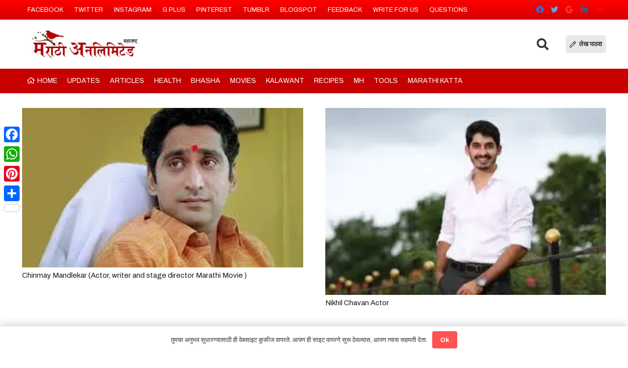

--- FILE ---
content_type: text/html; charset=UTF-8
request_url: https://www.marathi-unlimited.in/tag/marathi-movie-actor/
body_size: 31672
content:
<!DOCTYPE HTML>
<html lang="en-US">
<head>
	<meta charset="UTF-8">
	<script type="text/javascript">var ajaxurl = "https://www.marathi-unlimited.in/wp-admin/admin-ajax.php",ap_nonce 	= "227b20da28",apTemplateUrl = "https://www.marathi-unlimited.in/wp-content/plugins/anspress-question-answer/templates/js-template";apQuestionID = "";aplang = {"loading":"Loading..","sending":"Sending request","file_size_error":"File size is bigger than 0 MB","attached_max":"You have already attached maximum numbers of allowed attachments","commented":"commented","comment":"Comment","cancel":"Cancel","update":"Update","your_comment":"Write your comment...","notifications":"Notifications","mark_all_seen":"Mark all as seen","search":"Search","no_permission_comments":"Sorry, you don't have permission to read comments."};disable_q_suggestion = "";</script><meta name='robots' content='noindex, follow' />
	<style>img:is([sizes="auto" i], [sizes^="auto," i]) { contain-intrinsic-size: 3000px 1500px }</style>
	<meta property="og:title" content="Marathi Unlimited"/>
<meta property="og:description" content="Know about Marathi People and Living, Food, Festivals, Culture. read Articles, Love Songs, Poems, Movies Download, Reviews, Actors and Actresses , Food Recipes, Health Tips, Suvichar, Nibandh, Letter, Latest News, Fonts , Calendar."/>
<meta property="og:image" content="https://www.marathi-unlimited.in/wp-content/uploads/2020/12/Chinmay-Mandlekar1.jpg"/>
<meta property="og:image:width" content="298" />
<meta property="og:image:height" content="169" />
<meta property="og:type" content="article"/>
<meta property="og:article:published_time" content="2020-12-29 12:19:28"/>
<meta property="og:article:modified_time" content="2022-11-21 11:22:00"/>
<meta property="og:article:tag" content="Chinmay Mandlekar Actor"/>
<meta property="og:article:tag" content="Chinmay Mandlekar Marathi writer"/>
<meta property="og:article:tag" content="Marathi Movie Actor"/>
<meta name="twitter:card" content="summary">
<meta name="twitter:title" content="Marathi Unlimited"/>
<meta name="twitter:description" content="Know about Marathi People and Living, Food, Festivals, Culture. read Articles, Love Songs, Poems, Movies Download, Reviews, Actors and Actresses , Food Recipes, Health Tips, Suvichar, Nibandh, Letter, Latest News, Fonts , Calendar."/>
<meta name="twitter:image" content="https://www.marathi-unlimited.in/wp-content/uploads/2020/12/Chinmay-Mandlekar1.jpg"/>

	<!-- This site is optimized with the Yoast SEO plugin v26.7 - https://yoast.com/wordpress/plugins/seo/ -->
	<title>Marathi Movie Actor</title>
	<meta property="og:url" content="https://www.marathi-unlimited.in/tag/marathi-movie-actor/" />
	<meta property="og:site_name" content="Marathi Unlimited" />
	<meta name="twitter:site" content="@marathiunlimite" />
	<script type="application/ld+json" class="yoast-schema-graph">{"@context":"https://schema.org","@graph":[{"@type":"CollectionPage","@id":"https://www.marathi-unlimited.in/tag/marathi-movie-actor/","url":"https://www.marathi-unlimited.in/tag/marathi-movie-actor/","name":"Marathi Movie Actor","isPartOf":{"@id":"https://www.marathi-unlimited.in/#website"},"primaryImageOfPage":{"@id":"https://www.marathi-unlimited.in/tag/marathi-movie-actor/#primaryimage"},"image":{"@id":"https://www.marathi-unlimited.in/tag/marathi-movie-actor/#primaryimage"},"thumbnailUrl":"https://i0.wp.com/www.marathi-unlimited.in/wp-content/uploads/2020/12/Chinmay-Mandlekar1.jpg?fit=298%2C169&ssl=1","breadcrumb":{"@id":"https://www.marathi-unlimited.in/tag/marathi-movie-actor/#breadcrumb"},"inLanguage":"en-US"},{"@type":"ImageObject","inLanguage":"en-US","@id":"https://www.marathi-unlimited.in/tag/marathi-movie-actor/#primaryimage","url":"https://i0.wp.com/www.marathi-unlimited.in/wp-content/uploads/2020/12/Chinmay-Mandlekar1.jpg?fit=298%2C169&ssl=1","contentUrl":"https://i0.wp.com/www.marathi-unlimited.in/wp-content/uploads/2020/12/Chinmay-Mandlekar1.jpg?fit=298%2C169&ssl=1","width":298,"height":169},{"@type":"BreadcrumbList","@id":"https://www.marathi-unlimited.in/tag/marathi-movie-actor/#breadcrumb","itemListElement":[{"@type":"ListItem","position":1,"name":"Home","item":"https://www.marathi-unlimited.in/"},{"@type":"ListItem","position":2,"name":"Marathi Movie Actor"}]},{"@type":"WebSite","@id":"https://www.marathi-unlimited.in/#website","url":"https://www.marathi-unlimited.in/","name":"Marathi Unlimited","description":"Know about Marathi People and Living, Food, Festivals, Culture. read Articles, Love Songs, Poems, Movies Download, Reviews, Actors and Actresses , Food Recipes, Health Tips, Suvichar, Nibandh, Letter, Latest News, Fonts , Calendar.","publisher":{"@id":"https://www.marathi-unlimited.in/#organization"},"alternateName":"Marathi Unlimited Community","potentialAction":[{"@type":"SearchAction","target":{"@type":"EntryPoint","urlTemplate":"https://www.marathi-unlimited.in/?s={search_term_string}"},"query-input":{"@type":"PropertyValueSpecification","valueRequired":true,"valueName":"search_term_string"}}],"inLanguage":"en-US"},{"@type":"Organization","@id":"https://www.marathi-unlimited.in/#organization","name":"Marathi Unlimited","alternateName":"Marathi Unlimited Community","url":"https://www.marathi-unlimited.in/","logo":{"@type":"ImageObject","inLanguage":"en-US","@id":"https://www.marathi-unlimited.in/#/schema/logo/image/","url":"https://www.marathi-unlimited.in/wp-content/uploads/2019/06/marathi-logo-1.jpg","contentUrl":"https://www.marathi-unlimited.in/wp-content/uploads/2019/06/marathi-logo-1.jpg","width":316,"height":100,"caption":"Marathi Unlimited"},"image":{"@id":"https://www.marathi-unlimited.in/#/schema/logo/image/"},"sameAs":["https://facebook.com/marathiupdates","https://x.com/marathiunlimite","https://in.pinterest.com/marathiunlimited/","https://www.instagram.com/marathiunlimited/","https://marathi-unlimited.blogspot.com/","https://marathiunlimited.tumblr.com/"]}]}</script>
	<!-- / Yoast SEO plugin. -->


<link rel='dns-prefetch' href='//static.addtoany.com' />
<link rel='dns-prefetch' href='//secure.gravatar.com' />
<link rel='dns-prefetch' href='//www.googletagmanager.com' />
<link rel='dns-prefetch' href='//stats.wp.com' />
<link rel='dns-prefetch' href='//fonts.googleapis.com' />
<link rel='dns-prefetch' href='//v0.wordpress.com' />
<link rel='dns-prefetch' href='//jetpack.wordpress.com' />
<link rel='dns-prefetch' href='//s0.wp.com' />
<link rel='dns-prefetch' href='//public-api.wordpress.com' />
<link rel='dns-prefetch' href='//0.gravatar.com' />
<link rel='dns-prefetch' href='//1.gravatar.com' />
<link rel='dns-prefetch' href='//2.gravatar.com' />
<link rel='dns-prefetch' href='//widgets.wp.com' />
<link rel='preconnect' href='//i0.wp.com' />
<link rel='preconnect' href='//c0.wp.com' />
<link rel="alternate" type="application/rss+xml" title="Marathi Unlimited &raquo; Feed" href="https://www.marathi-unlimited.in/feed/" />
<link rel="alternate" type="application/rss+xml" title="Marathi Unlimited &raquo; Comments Feed" href="https://www.marathi-unlimited.in/comments/feed/" />
<link rel="alternate" type="application/rss+xml" title="Marathi Unlimited &raquo; Marathi Movie Actor Tag Feed" href="https://www.marathi-unlimited.in/tag/marathi-movie-actor/feed/" />
<meta name="viewport" content="width=device-width, initial-scale=1">
<meta name="SKYPE_TOOLBAR" content="SKYPE_TOOLBAR_PARSER_COMPATIBLE">
<meta name="theme-color" content="#f5f5f5">
<meta property="og:title" content="Marathi Movie Actor">
<meta property="og:url" content="https://www.marathi-unlimited.in/tag/marathi-movie-actor/">
<meta property="og:locale" content="en_US">
<meta property="og:site_name" content="Marathi Unlimited">
<meta property="og:type" content="website">
<meta property="og:image" content="https://i0.wp.com/www.marathi-unlimited.in/wp-content/uploads/2020/12/Chinmay-Mandlekar1.jpg?fit=298%2C169&amp;ssl=1" itemprop="image">
<script>
window._wpemojiSettings = {"baseUrl":"https:\/\/s.w.org\/images\/core\/emoji\/16.0.1\/72x72\/","ext":".png","svgUrl":"https:\/\/s.w.org\/images\/core\/emoji\/16.0.1\/svg\/","svgExt":".svg","source":{"concatemoji":"https:\/\/www.marathi-unlimited.in\/wp-includes\/js\/wp-emoji-release.min.js?ver=6.8.3"}};
/*! This file is auto-generated */
!function(s,n){var o,i,e;function c(e){try{var t={supportTests:e,timestamp:(new Date).valueOf()};sessionStorage.setItem(o,JSON.stringify(t))}catch(e){}}function p(e,t,n){e.clearRect(0,0,e.canvas.width,e.canvas.height),e.fillText(t,0,0);var t=new Uint32Array(e.getImageData(0,0,e.canvas.width,e.canvas.height).data),a=(e.clearRect(0,0,e.canvas.width,e.canvas.height),e.fillText(n,0,0),new Uint32Array(e.getImageData(0,0,e.canvas.width,e.canvas.height).data));return t.every(function(e,t){return e===a[t]})}function u(e,t){e.clearRect(0,0,e.canvas.width,e.canvas.height),e.fillText(t,0,0);for(var n=e.getImageData(16,16,1,1),a=0;a<n.data.length;a++)if(0!==n.data[a])return!1;return!0}function f(e,t,n,a){switch(t){case"flag":return n(e,"\ud83c\udff3\ufe0f\u200d\u26a7\ufe0f","\ud83c\udff3\ufe0f\u200b\u26a7\ufe0f")?!1:!n(e,"\ud83c\udde8\ud83c\uddf6","\ud83c\udde8\u200b\ud83c\uddf6")&&!n(e,"\ud83c\udff4\udb40\udc67\udb40\udc62\udb40\udc65\udb40\udc6e\udb40\udc67\udb40\udc7f","\ud83c\udff4\u200b\udb40\udc67\u200b\udb40\udc62\u200b\udb40\udc65\u200b\udb40\udc6e\u200b\udb40\udc67\u200b\udb40\udc7f");case"emoji":return!a(e,"\ud83e\udedf")}return!1}function g(e,t,n,a){var r="undefined"!=typeof WorkerGlobalScope&&self instanceof WorkerGlobalScope?new OffscreenCanvas(300,150):s.createElement("canvas"),o=r.getContext("2d",{willReadFrequently:!0}),i=(o.textBaseline="top",o.font="600 32px Arial",{});return e.forEach(function(e){i[e]=t(o,e,n,a)}),i}function t(e){var t=s.createElement("script");t.src=e,t.defer=!0,s.head.appendChild(t)}"undefined"!=typeof Promise&&(o="wpEmojiSettingsSupports",i=["flag","emoji"],n.supports={everything:!0,everythingExceptFlag:!0},e=new Promise(function(e){s.addEventListener("DOMContentLoaded",e,{once:!0})}),new Promise(function(t){var n=function(){try{var e=JSON.parse(sessionStorage.getItem(o));if("object"==typeof e&&"number"==typeof e.timestamp&&(new Date).valueOf()<e.timestamp+604800&&"object"==typeof e.supportTests)return e.supportTests}catch(e){}return null}();if(!n){if("undefined"!=typeof Worker&&"undefined"!=typeof OffscreenCanvas&&"undefined"!=typeof URL&&URL.createObjectURL&&"undefined"!=typeof Blob)try{var e="postMessage("+g.toString()+"("+[JSON.stringify(i),f.toString(),p.toString(),u.toString()].join(",")+"));",a=new Blob([e],{type:"text/javascript"}),r=new Worker(URL.createObjectURL(a),{name:"wpTestEmojiSupports"});return void(r.onmessage=function(e){c(n=e.data),r.terminate(),t(n)})}catch(e){}c(n=g(i,f,p,u))}t(n)}).then(function(e){for(var t in e)n.supports[t]=e[t],n.supports.everything=n.supports.everything&&n.supports[t],"flag"!==t&&(n.supports.everythingExceptFlag=n.supports.everythingExceptFlag&&n.supports[t]);n.supports.everythingExceptFlag=n.supports.everythingExceptFlag&&!n.supports.flag,n.DOMReady=!1,n.readyCallback=function(){n.DOMReady=!0}}).then(function(){return e}).then(function(){var e;n.supports.everything||(n.readyCallback(),(e=n.source||{}).concatemoji?t(e.concatemoji):e.wpemoji&&e.twemoji&&(t(e.twemoji),t(e.wpemoji)))}))}((window,document),window._wpemojiSettings);
</script>
<link rel='stylesheet' id='anspress-fonts-css' href='https://www.marathi-unlimited.in/wp-content/plugins/anspress-question-answer/templates/css/fonts.css?ver=9999-0.1-dev+001' media='all' />
<link rel='stylesheet' id='anspress-main-css' href='https://www.marathi-unlimited.in/wp-content/plugins/anspress-question-answer/templates/css/main.css?ver=9999-0.1-dev+001' media='all' />
<style id='anspress-main-inline-css'>

		#anspress .ap-q-cells{
				margin-left: 60px;
		}
		#anspress .ap-a-cells{
				margin-left: 60px;
		}
</style>
<link rel='stylesheet' id='ap-overrides-css' href='https://www.marathi-unlimited.in/wp-content/plugins/anspress-question-answer/templates/css/overrides.css?v=9999-0.1-dev+001&#038;ver=9999-0.1-dev+001' media='all' />
<style id='wp-emoji-styles-inline-css'>

	img.wp-smiley, img.emoji {
		display: inline !important;
		border: none !important;
		box-shadow: none !important;
		height: 1em !important;
		width: 1em !important;
		margin: 0 0.07em !important;
		vertical-align: -0.1em !important;
		background: none !important;
		padding: 0 !important;
	}
</style>
<style id='classic-theme-styles-inline-css'>
/*! This file is auto-generated */
.wp-block-button__link{color:#fff;background-color:#32373c;border-radius:9999px;box-shadow:none;text-decoration:none;padding:calc(.667em + 2px) calc(1.333em + 2px);font-size:1.125em}.wp-block-file__button{background:#32373c;color:#fff;text-decoration:none}
</style>
<link rel='stylesheet' id='dw-reaction-style-css' href='https://www.marathi-unlimited.in/wp-content/plugins/dw-reactions/assets/css/style.css?ver=120004042016' media='all' />
<link rel='stylesheet' id='fvp-frontend-css' href='https://www.marathi-unlimited.in/wp-content/plugins/featured-video-plus/styles/frontend.css?ver=2.3.3' media='all' />
<link rel='stylesheet' id='wp-polls-css' href='https://www.marathi-unlimited.in/wp-content/plugins/wp-polls/polls-css.css?ver=2.77.3' media='all' />
<style id='wp-polls-inline-css'>
.wp-polls .pollbar {
	margin: 1px;
	font-size: 8px;
	line-height: 10px;
	height: 10px;
	background: #FF7F00;
	border: 1px solid #BDB76B;
}

</style>
<link rel='stylesheet' id='jetpack_likes-css' href='https://c0.wp.com/p/jetpack/15.4/modules/likes/style.css' media='all' />
<link rel='stylesheet' id='us-fonts-css' href='https://fonts.googleapis.com/css?family=Archivo%3A400%2C700&#038;display=swap&#038;ver=6.8.3' media='all' />
<link rel='stylesheet' id='jetpack-subscriptions-css' href='https://c0.wp.com/p/jetpack/15.4/_inc/build/subscriptions/subscriptions.min.css' media='all' />
<link rel='stylesheet' id='us-style-css' href='https://www.marathi-unlimited.in/wp-content/themes/Impreza/css/style.min.css?ver=8.6.1' media='all' />
<link rel='stylesheet' id='us-ripple-css' href='https://www.marathi-unlimited.in/wp-content/themes/Impreza/common/css/base/ripple.css?ver=8.6.1' media='all' />
<link rel='stylesheet' id='addtoany-css' href='https://www.marathi-unlimited.in/wp-content/plugins/add-to-any/addtoany.min.css?ver=1.16' media='all' />
<link rel='stylesheet' id='font-awesome-css' href='https://www.marathi-unlimited.in/wp-content/plugins/popup-anything-on-click/assets/css/font-awesome.min.css?ver=2.7' media='all' />
<link rel='stylesheet' id='popupaoc-public-style-css' href='https://www.marathi-unlimited.in/wp-content/plugins/popup-anything-on-click/assets/css/popupaoc-public.css?ver=2.7' media='all' />
<link rel='stylesheet' id='sharedaddy-css' href='https://c0.wp.com/p/jetpack/15.4/modules/sharedaddy/sharing.css' media='all' />
<link rel='stylesheet' id='social-logos-css' href='https://c0.wp.com/p/jetpack/15.4/_inc/social-logos/social-logos.min.css' media='all' />
<script src="https://c0.wp.com/c/6.8.3/wp-includes/js/jquery/jquery.min.js" id="jquery-core-js"></script>
<script src="https://c0.wp.com/c/6.8.3/wp-includes/js/jquery/jquery-migrate.min.js" id="jquery-migrate-js"></script>
<script id="addtoany-core-js-before">
window.a2a_config=window.a2a_config||{};a2a_config.callbacks=[];a2a_config.overlays=[];a2a_config.templates={};
</script>
<script defer src="https://static.addtoany.com/menu/page.js" id="addtoany-core-js"></script>
<script defer src="https://www.marathi-unlimited.in/wp-content/plugins/add-to-any/addtoany.min.js?ver=1.1" id="addtoany-jquery-js"></script>
<script id="dw-reaction-script-js-extra">
var dw_reaction = {"ajax":"https:\/\/www.marathi-unlimited.in\/wp-admin\/admin-ajax.php"};
</script>
<script src="https://www.marathi-unlimited.in/wp-content/plugins/dw-reactions/assets/js/script.js?ver=120004042016" id="dw-reaction-script-js"></script>
<script src="https://www.marathi-unlimited.in/wp-content/plugins/featured-video-plus/js/jquery.fitvids.min.js?ver=master-2015-08" id="jquery.fitvids-js"></script>
<script id="fvp-frontend-js-extra">
var fvpdata = {"ajaxurl":"https:\/\/www.marathi-unlimited.in\/wp-admin\/admin-ajax.php","nonce":"8ef86e19c3","fitvids":"1","dynamic":"","overlay":"","opacity":"0.75","color":"b","width":"640"};
</script>
<script src="https://www.marathi-unlimited.in/wp-content/plugins/featured-video-plus/js/frontend.min.js?ver=2.3.3" id="fvp-frontend-js"></script>

<!-- Google Analytics snippet added by Site Kit -->
<script src="https://www.googletagmanager.com/gtag/js?id=UA-23165156-1" id="google_gtagjs-js" async></script>
<script id="google_gtagjs-js-after">
window.dataLayer = window.dataLayer || [];function gtag(){dataLayer.push(arguments);}
gtag('set', 'linker', {"domains":["www.marathi-unlimited.in"]} );
gtag("js", new Date());
gtag("set", "developer_id.dZTNiMT", true);
gtag("config", "UA-23165156-1", {"anonymize_ip":true});
gtag("config", "G-RNBDJYC472");
</script>

<!-- End Google Analytics snippet added by Site Kit -->
<link rel="https://api.w.org/" href="https://www.marathi-unlimited.in/wp-json/" /><link rel="alternate" title="JSON" type="application/json" href="https://www.marathi-unlimited.in/wp-json/wp/v2/tags/10554" /><link rel="EditURI" type="application/rsd+xml" title="RSD" href="https://www.marathi-unlimited.in/xmlrpc.php?rsd" />
<meta name="generator" content="WordPress 6.8.3" />
<meta name="generator" content="Site Kit by Google 1.111.1" />			<meta name="monetag" content="5a191897615866c63cbf33ce6f6eeb06" />
				<style>img#wpstats{display:none}</style>
				<script>
			if ( ! /Android|webOS|iPhone|iPad|iPod|BlackBerry|IEMobile|Opera Mini/i.test( navigator.userAgent ) ) {
				var root = document.getElementsByTagName( 'html' )[ 0 ]
				root.className += " no-touch";
			}
		</script>
		      <meta name="onesignal" content="wordpress-plugin"/>
            <script>

      window.OneSignalDeferred = window.OneSignalDeferred || [];

      OneSignalDeferred.push(function(OneSignal) {
        var oneSignal_options = {};
        window._oneSignalInitOptions = oneSignal_options;

        oneSignal_options['serviceWorkerParam'] = { scope: '/' };
oneSignal_options['serviceWorkerPath'] = 'OneSignalSDKWorker.js.php';

        OneSignal.Notifications.setDefaultUrl("https://www.marathi-unlimited.in");

        oneSignal_options['wordpress'] = true;
oneSignal_options['appId'] = '17b56efa-44e9-443f-9bb4-d2b874b394d0';
oneSignal_options['allowLocalhostAsSecureOrigin'] = true;
oneSignal_options['welcomeNotification'] = { };
oneSignal_options['welcomeNotification']['title'] = "";
oneSignal_options['welcomeNotification']['message'] = "";
oneSignal_options['welcomeNotification']['url'] = "https://www.marathi-unlimited.in";
oneSignal_options['path'] = "https://www.marathi-unlimited.in/wp-content/plugins/onesignal-free-web-push-notifications/sdk_files/";
oneSignal_options['safari_web_id'] = "web.onesignal.auto.41b6a3ea-cfe2-480b-805a-97ab17a018f3";
oneSignal_options['promptOptions'] = { };
oneSignal_options['promptOptions']['siteName'] = "https://www.marathi-unlimited.in";
oneSignal_options['notifyButton'] = { };
oneSignal_options['notifyButton']['enable'] = true;
oneSignal_options['notifyButton']['position'] = 'bottom-right';
oneSignal_options['notifyButton']['theme'] = 'inverse';
oneSignal_options['notifyButton']['size'] = 'medium';
oneSignal_options['notifyButton']['showCredit'] = true;
oneSignal_options['notifyButton']['text'] = {};
              OneSignal.init(window._oneSignalInitOptions);
              OneSignal.Slidedown.promptPush()      });

      function documentInitOneSignal() {
        var oneSignal_elements = document.getElementsByClassName("OneSignal-prompt");

        var oneSignalLinkClickHandler = function(event) { OneSignal.Notifications.requestPermission(); event.preventDefault(); };        for(var i = 0; i < oneSignal_elements.length; i++)
          oneSignal_elements[i].addEventListener('click', oneSignalLinkClickHandler, false);
      }

      if (document.readyState === 'complete') {
           documentInitOneSignal();
      }
      else {
           window.addEventListener("load", function(event){
               documentInitOneSignal();
          });
      }
    </script>
<meta name="generator" content="Powered by WPBakery Page Builder - drag and drop page builder for WordPress."/>
<link rel="icon" href="https://i0.wp.com/www.marathi-unlimited.in/wp-content/uploads/2023/11/icon.png?fit=16%2C16&#038;ssl=1" sizes="32x32" />
<link rel="icon" href="https://i0.wp.com/www.marathi-unlimited.in/wp-content/uploads/2023/11/icon.png?fit=16%2C16&#038;ssl=1" sizes="192x192" />
<link rel="apple-touch-icon" href="https://i0.wp.com/www.marathi-unlimited.in/wp-content/uploads/2023/11/icon.png?fit=16%2C16&#038;ssl=1" />
<meta name="msapplication-TileImage" content="https://i0.wp.com/www.marathi-unlimited.in/wp-content/uploads/2023/11/icon.png?fit=16%2C16&#038;ssl=1" />
<noscript><style> .wpb_animate_when_almost_visible { opacity: 1; }</style></noscript>		<style id="us-icon-fonts">@font-face{font-display:block;font-style:normal;font-family:"fontawesome";font-weight:900;src:url("https://www.marathi-unlimited.in/wp-content/themes/Impreza/fonts/fa-solid-900.woff2?ver=8.6.1") format("woff2"),url("https://www.marathi-unlimited.in/wp-content/themes/Impreza/fonts/fa-solid-900.woff?ver=8.6.1") format("woff")}.fas{font-family:"fontawesome";font-weight:900}@font-face{font-display:block;font-style:normal;font-family:"fontawesome";font-weight:400;src:url("https://www.marathi-unlimited.in/wp-content/themes/Impreza/fonts/fa-regular-400.woff2?ver=8.6.1") format("woff2"),url("https://www.marathi-unlimited.in/wp-content/themes/Impreza/fonts/fa-regular-400.woff?ver=8.6.1") format("woff")}.far{font-family:"fontawesome";font-weight:400}@font-face{font-display:block;font-style:normal;font-family:"fontawesome";font-weight:300;src:url("https://www.marathi-unlimited.in/wp-content/themes/Impreza/fonts/fa-light-300.woff2?ver=8.6.1") format("woff2"),url("https://www.marathi-unlimited.in/wp-content/themes/Impreza/fonts/fa-light-300.woff?ver=8.6.1") format("woff")}.fal{font-family:"fontawesome";font-weight:300}@font-face{font-display:block;font-style:normal;font-family:"Font Awesome 5 Duotone";font-weight:900;src:url("https://www.marathi-unlimited.in/wp-content/themes/Impreza/fonts/fa-duotone-900.woff2?ver=8.6.1") format("woff2"),url("https://www.marathi-unlimited.in/wp-content/themes/Impreza/fonts/fa-duotone-900.woff?ver=8.6.1") format("woff")}.fad{font-family:"Font Awesome 5 Duotone";font-weight:900}.fad{position:relative}.fad:before{position:absolute}.fad:after{opacity:0.4}@font-face{font-display:block;font-style:normal;font-family:"Font Awesome 5 Brands";font-weight:400;src:url("https://www.marathi-unlimited.in/wp-content/themes/Impreza/fonts/fa-brands-400.woff2?ver=8.6.1") format("woff2"),url("https://www.marathi-unlimited.in/wp-content/themes/Impreza/fonts/fa-brands-400.woff?ver=8.6.1") format("woff")}.fab{font-family:"Font Awesome 5 Brands";font-weight:400}@font-face{font-display:block;font-style:normal;font-family:"Material Icons";font-weight:400;src:url("https://www.marathi-unlimited.in/wp-content/themes/Impreza/fonts/material-icons.woff2?ver=8.6.1") format("woff2"),url("https://www.marathi-unlimited.in/wp-content/themes/Impreza/fonts/material-icons.woff?ver=8.6.1") format("woff")}.material-icons{font-family:"Material Icons";font-weight:400}</style>
				<style id="us-theme-options-css">:root{--color-header-middle-bg:#fff;--color-header-middle-bg-grad:#fff;--color-header-middle-text:#333;--color-header-middle-text-hover:#333333;--color-header-transparent-bg:transparent;--color-header-transparent-bg-grad:transparent;--color-header-transparent-text:#fff;--color-header-transparent-text-hover:#fff;--color-chrome-toolbar:#f5f5f5;--color-chrome-toolbar-grad:#f5f5f5;--color-header-top-bg:#f5f5f5;--color-header-top-bg-grad:linear-gradient(0deg,#f5f5f5,#fff);--color-header-top-text:#333;--color-header-top-text-hover:#999999;--color-header-top-transparent-bg:rgba(0,0,0,0.2);--color-header-top-transparent-bg-grad:rgba(0,0,0,0.2);--color-header-top-transparent-text:rgba(255,255,255,0.66);--color-header-top-transparent-text-hover:#fff;--color-content-bg:#fff;--color-content-bg-grad:#fff;--color-content-bg-alt:#f5f5f5;--color-content-bg-alt-grad:#f5f5f5;--color-content-border:#e8e8e8;--color-content-heading:#1a1a1a;--color-content-heading-grad:#1a1a1a;--color-content-text:#333;--color-content-link:#c70000;--color-content-link-hover:#e82c2c;--color-content-primary:#c20000;--color-content-primary-grad:linear-gradient(90deg,#c20000,#000000);--color-content-secondary:#999999;--color-content-secondary-grad:#999999;--color-content-faded:#999;--color-content-overlay:rgba(0,0,0,0.75);--color-content-overlay-grad:rgba(0,0,0,0.75);--color-alt-content-bg:#f5f5f5;--color-alt-content-bg-grad:#f5f5f5;--color-alt-content-bg-alt:#fff;--color-alt-content-bg-alt-grad:#fff;--color-alt-content-border:#ddd;--color-alt-content-heading:#1a1a1a;--color-alt-content-heading-grad:#1a1a1a;--color-alt-content-text:#333;--color-alt-content-link:#c70000;--color-alt-content-link-hover:#333333;--color-alt-content-primary:#c70000;--color-alt-content-primary-grad:linear-gradient(90deg,#c70000,#000000);--color-alt-content-secondary:#333333;--color-alt-content-secondary-grad:linear-gradient(90deg,#333333,#ad0000);--color-alt-content-faded:#999;--color-alt-content-overlay:rgba(199,0,0,0.70);--color-alt-content-overlay-grad:rgba(199,0,0,0.70);--color-footer-bg:#222;--color-footer-bg-grad:#222;--color-footer-bg-alt:#1a1a1a;--color-footer-bg-alt-grad:#1a1a1a;--color-footer-border:#333;--color-footer-heading:#ccc;--color-footer-heading-grad:#ccc;--color-footer-text:#999;--color-footer-link:#ccc;--color-footer-link-hover:#1a1a1a;--color-subfooter-bg:#1a1a1a;--color-subfooter-bg-grad:#1a1a1a;--color-subfooter-bg-alt:#222;--color-subfooter-bg-alt-grad:#222;--color-subfooter-border:#282828;--color-subfooter-heading:#ccc;--color-subfooter-heading-grad:#ccc;--color-subfooter-text:#bbb;--color-subfooter-link:#fff;--color-subfooter-link-hover:#1a1a1a;--color-content-primary-faded:rgba(194,0,0,0.15);--box-shadow:0 5px 15px rgba(0,0,0,.15);--box-shadow-up:0 -5px 15px rgba(0,0,0,.15);--site-content-width:1190px;--inputs-font-size:1rem;--inputs-height:2.8rem;--inputs-padding:0.8rem;--inputs-border-width:0px;--inputs-text-color:var(--color-content-text);--font-body:"Archivo",sans-serif}.w-counter.color_primary .w-counter-value,.w-iconbox.color_primary.style_default .w-iconbox-icon i:not(.fad){background:var(--color-content-primary-grad);-webkit-background-clip:text;color:transparent}html,.l-header .widget,.menu-item-object-us_page_block{font-family:var(--font-body);font-weight:400;font-size:15px;line-height:20px}h1{font-family:var(--font-h1);font-weight:400;font-size:max( 1.6rem,1.6vw );line-height:1.2;letter-spacing:0;margin-bottom:0.6em}h2{font-family:var(--font-h2);font-weight:400;font-size:max( 1.5rem,1.5vw );line-height:1.2;letter-spacing:0;margin-bottom:0.6em}h3{font-family:var(--font-h3);font-weight:400;font-size:max( 1.4rem,1.4vw );line-height:1.2;letter-spacing:0;margin-bottom:0.6em}.widgettitle,h4{font-family:var(--font-h4);font-weight:400;font-size:max( 1.2rem,1.2vw );line-height:1.2;letter-spacing:0;margin-bottom:0.6em}h5{font-family:var(--font-h5);font-weight:400;font-size:max( 1.1rem,1.1vw );line-height:1.2;letter-spacing:0;margin-bottom:0.6em}h6{font-family:var(--font-h6);font-weight:400;font-size:max( 1rem,1vw );line-height:1.2;letter-spacing:0;margin-bottom:0.6em}@media (max-width:600px){html{font-size:15px;line-height:20px}}body{background:#ffffff}.l-canvas.type_boxed,.l-canvas.type_boxed .l-subheader,.l-canvas.type_boxed~.l-footer{max-width:1200px}.l-subheader-h,.l-section-h,.l-main .aligncenter,.w-tabs-section-content-h{max-width:1190px}.post-password-form{max-width:calc(1190px + 5rem)}@media screen and (max-width:1265px){.l-main .aligncenter{max-width:calc(100vw - 5rem)}}.wpb_text_column:not(:last-child){margin-bottom:0.3rem}@media (min-width:1281px){body.usb_preview .hide_on_default{opacity:0.25!important}body:not(.usb_preview) .hide_on_default{display:none!important}}@media (min-width:1025px) and (max-width:1280px){body.usb_preview .hide_on_laptops{opacity:0.25!important}body:not(.usb_preview) .hide_on_laptops{display:none!important}}@media (min-width:601px) and (max-width:1024px){body.usb_preview .hide_on_tablets{opacity:0.25!important}body:not(.usb_preview) .hide_on_tablets{display:none!important}}@media (max-width:600px){body.usb_preview .hide_on_mobiles{opacity:0.25!important}body:not(.usb_preview) .hide_on_mobiles{display:none!important}}@media (max-width:1280px){.g-cols.laptops-cols_1{grid-template-columns:100%}.g-cols.laptops-cols_2{grid-template-columns:repeat(2,1fr)}.g-cols.laptops-cols_3{grid-template-columns:repeat(3,1fr)}.g-cols.laptops-cols_4{grid-template-columns:repeat(4,1fr)}.g-cols.laptops-cols_5{grid-template-columns:repeat(5,1fr)}.g-cols.laptops-cols_6{grid-template-columns:repeat(6,1fr)}.g-cols.laptops-cols_1-2{grid-template-columns:1fr 2fr}.g-cols.laptops-cols_2-1{grid-template-columns:2fr 1fr}.g-cols.laptops-cols_2-3{grid-template-columns:2fr 3fr}.g-cols.laptops-cols_3-2{grid-template-columns:3fr 2fr}.g-cols.laptops-cols_1-3{grid-template-columns:1fr 3fr}.g-cols.laptops-cols_3-1{grid-template-columns:3fr 1fr}.g-cols.laptops-cols_1-4{grid-template-columns:1fr 4fr}.g-cols.laptops-cols_4-1{grid-template-columns:4fr 1fr}.g-cols.laptops-cols_1-5{grid-template-columns:1fr 5fr}.g-cols.laptops-cols_5-1{grid-template-columns:5fr 1fr}.g-cols.laptops-cols_1-2-1{grid-template-columns:1fr 2fr 1fr}.g-cols.laptops-cols_1-3-1{grid-template-columns:1fr 3fr 1fr}.g-cols.laptops-cols_1-4-1{grid-template-columns:1fr 4fr 1fr}}@media (max-width:1024px){.g-cols.tablets-cols_1{grid-template-columns:100%}.g-cols.tablets-cols_2{grid-template-columns:repeat(2,1fr)}.g-cols.tablets-cols_3{grid-template-columns:repeat(3,1fr)}.g-cols.tablets-cols_4{grid-template-columns:repeat(4,1fr)}.g-cols.tablets-cols_5{grid-template-columns:repeat(5,1fr)}.g-cols.tablets-cols_6{grid-template-columns:repeat(6,1fr)}.g-cols.tablets-cols_1-2{grid-template-columns:1fr 2fr}.g-cols.tablets-cols_2-1{grid-template-columns:2fr 1fr}.g-cols.tablets-cols_2-3{grid-template-columns:2fr 3fr}.g-cols.tablets-cols_3-2{grid-template-columns:3fr 2fr}.g-cols.tablets-cols_1-3{grid-template-columns:1fr 3fr}.g-cols.tablets-cols_3-1{grid-template-columns:3fr 1fr}.g-cols.tablets-cols_1-4{grid-template-columns:1fr 4fr}.g-cols.tablets-cols_4-1{grid-template-columns:4fr 1fr}.g-cols.tablets-cols_1-5{grid-template-columns:1fr 5fr}.g-cols.tablets-cols_5-1{grid-template-columns:5fr 1fr}.g-cols.tablets-cols_1-2-1{grid-template-columns:1fr 2fr 1fr}.g-cols.tablets-cols_1-3-1{grid-template-columns:1fr 3fr 1fr}.g-cols.tablets-cols_1-4-1{grid-template-columns:1fr 4fr 1fr}}@media (max-width:600px){.g-cols.mobiles-cols_1{grid-template-columns:100%}.g-cols.mobiles-cols_2{grid-template-columns:repeat(2,1fr)}.g-cols.mobiles-cols_3{grid-template-columns:repeat(3,1fr)}.g-cols.mobiles-cols_4{grid-template-columns:repeat(4,1fr)}.g-cols.mobiles-cols_5{grid-template-columns:repeat(5,1fr)}.g-cols.mobiles-cols_6{grid-template-columns:repeat(6,1fr)}.g-cols.mobiles-cols_1-2{grid-template-columns:1fr 2fr}.g-cols.mobiles-cols_2-1{grid-template-columns:2fr 1fr}.g-cols.mobiles-cols_2-3{grid-template-columns:2fr 3fr}.g-cols.mobiles-cols_3-2{grid-template-columns:3fr 2fr}.g-cols.mobiles-cols_1-3{grid-template-columns:1fr 3fr}.g-cols.mobiles-cols_3-1{grid-template-columns:3fr 1fr}.g-cols.mobiles-cols_1-4{grid-template-columns:1fr 4fr}.g-cols.mobiles-cols_4-1{grid-template-columns:4fr 1fr}.g-cols.mobiles-cols_1-5{grid-template-columns:1fr 5fr}.g-cols.mobiles-cols_5-1{grid-template-columns:5fr 1fr}.g-cols.mobiles-cols_1-2-1{grid-template-columns:1fr 2fr 1fr}.g-cols.mobiles-cols_1-3-1{grid-template-columns:1fr 3fr 1fr}.g-cols.mobiles-cols_1-4-1{grid-template-columns:1fr 4fr 1fr}.g-cols:not([style*="grid-gap"]){grid-gap:1.5rem}}@media (max-width:767px){.l-canvas{overflow:hidden}.g-cols.via_flex.reversed{flex-direction:column-reverse}.g-cols.via_grid.reversed>div:last-of-type{order:-1}.g-cols.via_flex>div:not([class*=" vc_col-"]){width:100%;margin:0 0 1.5rem}.g-cols.via_grid.tablets-cols_inherit.mobiles-cols_1{grid-template-columns:100%}.g-cols.via_flex.type_boxes>div,.g-cols.via_flex.reversed>div:first-child,.g-cols.via_flex:not(.reversed)>div:last-child,.g-cols.via_flex>div.has_bg_color{margin-bottom:0}.g-cols.via_flex.type_default>.wpb_column.stretched{margin-left:-1rem;margin-right:-1rem}.g-cols.via_grid>.wpb_column.stretched,.g-cols.via_flex.type_boxes>.wpb_column.stretched{margin-left:-2.5rem;margin-right:-2.5rem;width:auto}.vc_column-inner.type_sticky>.wpb_wrapper,.vc_column_container.type_sticky>.vc_column-inner{top:0!important}}@media (min-width:768px){body:not(.rtl) .l-section.for_sidebar.at_left>div>.l-sidebar,.rtl .l-section.for_sidebar.at_right>div>.l-sidebar{order:-1}.vc_column_container.type_sticky>.vc_column-inner,.vc_column-inner.type_sticky>.wpb_wrapper{position:-webkit-sticky;position:sticky}.l-section.type_sticky{position:-webkit-sticky;position:sticky;top:0;z-index:11;transform:translateZ(0); transition:top 0.3s cubic-bezier(.78,.13,.15,.86) 0.1s}.admin-bar .l-section.type_sticky{top:32px}.l-section.type_sticky>.l-section-h{transition:padding-top 0.3s}.header_hor .l-header.pos_fixed:not(.down)~.l-main .l-section.type_sticky:not(:first-of-type){top:var(--header-sticky-height)}.admin-bar.header_hor .l-header.pos_fixed:not(.down)~.l-main .l-section.type_sticky:not(:first-of-type){top:calc( var(--header-sticky-height) + 32px )}.header_hor .l-header.pos_fixed.sticky:not(.down)~.l-main .l-section.type_sticky:first-of-type>.l-section-h{padding-top:var(--header-sticky-height)}}@media screen and (min-width:1265px){.g-cols.via_flex.type_default>.wpb_column.stretched:first-of-type{margin-left:calc( var(--site-content-width) / 2 + 0px / 2 + 1.5rem - 50vw)}.g-cols.via_flex.type_default>.wpb_column.stretched:last-of-type{margin-right:calc( var(--site-content-width) / 2 + 0px / 2 + 1.5rem - 50vw)}.l-main .alignfull, .w-separator.width_screen,.g-cols.via_grid>.wpb_column.stretched:first-of-type,.g-cols.via_flex.type_boxes>.wpb_column.stretched:first-of-type{margin-left:calc( var(--site-content-width) / 2 + 0px / 2 - 50vw )}.l-main .alignfull, .w-separator.width_screen,.g-cols.via_grid>.wpb_column.stretched:last-of-type,.g-cols.via_flex.type_boxes>.wpb_column.stretched:last-of-type{margin-right:calc( var(--site-content-width) / 2 + 0px / 2 - 50vw )}}@media (max-width:600px){.w-form-row.for_submit .w-btn{font-size:var(--btn-size-mobiles)!important}}a,button,input[type="submit"],.ui-slider-handle{outline:none!important}.w-toplink,.w-header-show{background:rgba(0,0,0,0.3)}.no-touch .w-toplink.active:hover,.no-touch .w-header-show:hover{background:var(--color-content-primary-grad)}button[type="submit"]:not(.w-btn),input[type="submit"]{font-family:var(--font-body);font-size:16px;line-height:1.11!important;font-weight:700;font-style:normal;text-transform:none;letter-spacing:0em;border-radius:0.3em;padding:0.8em 1.2em;box-shadow:0 0em 0em rgba(0,0,0,0.2);background:#ff5252;border-color:transparent;color:#ffffff!important}button[type="submit"]:not(.w-btn):before,input[type="submit"]{border-width:0px}.no-touch button[type="submit"]:not(.w-btn):hover,.no-touch input[type="submit"]:hover{box-shadow:0 0em 0em rgba(0,0,0,0.2);background:#1a0202;border-color:transparent;color:#ffffff!important}.us-nav-style_1>*,.navstyle_1>.owl-nav div,.us-btn-style_1{font-family:var(--font-body);font-size:16px;line-height:1.11!important;font-weight:700;font-style:normal;text-transform:none;letter-spacing:0em;border-radius:0.3em;padding:0.8em 1.2em;background:#ff5252;border-color:transparent;color:#ffffff!important;box-shadow:0 0em 0em rgba(0,0,0,0.2)}.us-nav-style_1>*:before,.navstyle_1>.owl-nav div:before,.us-btn-style_1:before{border-width:0px}.us-nav-style_1>span.current,.no-touch .us-nav-style_1>a:hover,.no-touch .navstyle_1>.owl-nav div:hover,.no-touch .us-btn-style_1:hover{box-shadow:0 0em 0em rgba(0,0,0,0.2);background:#1a0202;border-color:transparent;color:#ffffff!important}.us-nav-style_1>*{min-width:calc(1.11em + 2 * 0.8em)}.us-nav-style_2>*,.navstyle_2>.owl-nav div,.us-btn-style_2{font-family:var(--font-body);font-size:13px;line-height:1.2!important;font-weight:700;font-style:normal;text-transform:none;letter-spacing:0em;border-radius:0.3em;padding:0.8em 0.6em;background:var(--color-content-border);border-color:transparent;color:var(--color-content-text)!important;box-shadow:0 0em 0em rgba(0,0,0,0.2)}.us-nav-style_2>*:before,.navstyle_2>.owl-nav div:before,.us-btn-style_2:before{border-width:0px}.us-nav-style_2>span.current,.no-touch .us-nav-style_2>a:hover,.no-touch .navstyle_2>.owl-nav div:hover,.no-touch .us-btn-style_2:hover{box-shadow:0 0em 0em rgba(0,0,0,0.2);background:var(--color-content-text);border-color:transparent;color:var(--color-content-bg)!important}.us-nav-style_2>*{min-width:calc(1.2em + 2 * 0.8em)}.w-filter.state_desktop.style_drop_default .w-filter-item-title,.select2-selection,select,textarea,input:not([type="submit"]),.w-form-checkbox,.w-form-radio{font-weight:400;letter-spacing:0em;border-radius:0rem;background:var(--color-content-bg-alt);border-color:var(--color-content-border);color:var(--color-content-text);box-shadow:0px 1px 0px 0px rgba(0,0,0,0.08) inset}.w-filter.state_desktop.style_drop_default .w-filter-item-title:focus,.select2-container--open .select2-selection,select:focus,textarea:focus,input:not([type="submit"]):focus,input:focus + .w-form-checkbox,input:focus + .w-form-radio{box-shadow:0px 0px 0px 2px var(--color-content-primary)}.w-form-row.move_label .w-form-row-label{font-size:1rem;top:calc(2.8rem/2 + 0px - 0.7em);margin:0 0.8rem;background-color:var(--color-content-bg-alt);color:var(--color-content-text)}.w-form-row.with_icon.move_label .w-form-row-label{margin-left:calc(1.6em + 0.8rem)}.color_alternate input:not([type="submit"]),.color_alternate textarea,.color_alternate select,.color_alternate .w-form-checkbox,.color_alternate .w-form-radio,.color_alternate .move_label .w-form-row-label{background:var(--color-alt-content-bg-alt-grad)}.color_footer-top input:not([type="submit"]),.color_footer-top textarea,.color_footer-top select,.color_footer-top .w-form-checkbox,.color_footer-top .w-form-radio,.color_footer-top .w-form-row.move_label .w-form-row-label{background:var(--color-subfooter-bg-alt-grad)}.color_footer-bottom input:not([type="submit"]),.color_footer-bottom textarea,.color_footer-bottom select,.color_footer-bottom .w-form-checkbox,.color_footer-bottom .w-form-radio,.color_footer-bottom .w-form-row.move_label .w-form-row-label{background:var(--color-footer-bg-alt-grad)}.color_alternate input:not([type="submit"]),.color_alternate textarea,.color_alternate select,.color_alternate .w-form-checkbox,.color_alternate .w-form-radio{border-color:var(--color-alt-content-border)}.color_footer-top input:not([type="submit"]),.color_footer-top textarea,.color_footer-top select,.color_footer-top .w-form-checkbox,.color_footer-top .w-form-radio{border-color:var(--color-subfooter-border)}.color_footer-bottom input:not([type="submit"]),.color_footer-bottom textarea,.color_footer-bottom select,.color_footer-bottom .w-form-checkbox,.color_footer-bottom .w-form-radio{border-color:var(--color-footer-border)}.color_alternate input:not([type="submit"]),.color_alternate textarea,.color_alternate select,.color_alternate .w-form-checkbox,.color_alternate .w-form-radio,.color_alternate .w-form-row-field>i,.color_alternate .w-form-row-field:after,.color_alternate .widget_search form:after,.color_footer-top input:not([type="submit"]),.color_footer-top textarea,.color_footer-top select,.color_footer-top .w-form-checkbox,.color_footer-top .w-form-radio,.color_footer-top .w-form-row-field>i,.color_footer-top .w-form-row-field:after,.color_footer-top .widget_search form:after,.color_footer-bottom input:not([type="submit"]),.color_footer-bottom textarea,.color_footer-bottom select,.color_footer-bottom .w-form-checkbox,.color_footer-bottom .w-form-radio,.color_footer-bottom .w-form-row-field>i,.color_footer-bottom .w-form-row-field:after,.color_footer-bottom .widget_search form:after{color:inherit}.style_phone6-1>*{background-image:url(https://www.marathi-unlimited.in/wp-content/themes/Impreza/img/phone-6-black-real.png)}.style_phone6-2>*{background-image:url(https://www.marathi-unlimited.in/wp-content/themes/Impreza/img/phone-6-white-real.png)}.style_phone6-3>*{background-image:url(https://www.marathi-unlimited.in/wp-content/themes/Impreza/img/phone-6-black-flat.png)}.style_phone6-4>*{background-image:url(https://www.marathi-unlimited.in/wp-content/themes/Impreza/img/phone-6-white-flat.png)}.leaflet-default-icon-path{background-image:url(https://www.marathi-unlimited.in/wp-content/themes/Impreza/common/css/vendor/images/marker-icon.png)}</style>
				<style id="us-header-css"> .l-subheader.at_top,.l-subheader.at_top .w-dropdown-list,.l-subheader.at_top .type_mobile .w-nav-list.level_1{background:linear-gradient(0deg,#d60000,#ff0000);color:var(--color-header-top-text)}.no-touch .l-subheader.at_top a:hover,.no-touch .l-header.bg_transparent .l-subheader.at_top .w-dropdown.opened a:hover{color:var(--color-header-top-text-hover)}.l-header.bg_transparent:not(.sticky) .l-subheader.at_top{background:var(--color-header-top-transparent-bg);color:var(--color-header-top-transparent-text)}.no-touch .l-header.bg_transparent:not(.sticky) .at_top .w-cart-link:hover,.no-touch .l-header.bg_transparent:not(.sticky) .at_top .w-text a:hover,.no-touch .l-header.bg_transparent:not(.sticky) .at_top .w-html a:hover,.no-touch .l-header.bg_transparent:not(.sticky) .at_top .w-nav>a:hover,.no-touch .l-header.bg_transparent:not(.sticky) .at_top .w-menu a:hover,.no-touch .l-header.bg_transparent:not(.sticky) .at_top .w-search>a:hover,.no-touch .l-header.bg_transparent:not(.sticky) .at_top .w-dropdown a:hover,.no-touch .l-header.bg_transparent:not(.sticky) .at_top .type_desktop .menu-item.level_1:hover>a{color:var(--color-header-top-transparent-text-hover)}.l-subheader.at_middle,.l-subheader.at_middle .w-dropdown-list,.l-subheader.at_middle .type_mobile .w-nav-list.level_1{background:var(--color-header-middle-bg);color:var(--color-header-middle-text)}.no-touch .l-subheader.at_middle a:hover,.no-touch .l-header.bg_transparent .l-subheader.at_middle .w-dropdown.opened a:hover{color:var(--color-header-middle-text-hover)}.l-header.bg_transparent:not(.sticky) .l-subheader.at_middle{background:var(--color-header-transparent-bg);color:var(--color-header-transparent-text)}.no-touch .l-header.bg_transparent:not(.sticky) .at_middle .w-cart-link:hover,.no-touch .l-header.bg_transparent:not(.sticky) .at_middle .w-text a:hover,.no-touch .l-header.bg_transparent:not(.sticky) .at_middle .w-html a:hover,.no-touch .l-header.bg_transparent:not(.sticky) .at_middle .w-nav>a:hover,.no-touch .l-header.bg_transparent:not(.sticky) .at_middle .w-menu a:hover,.no-touch .l-header.bg_transparent:not(.sticky) .at_middle .w-search>a:hover,.no-touch .l-header.bg_transparent:not(.sticky) .at_middle .w-dropdown a:hover,.no-touch .l-header.bg_transparent:not(.sticky) .at_middle .type_desktop .menu-item.level_1:hover>a{color:var(--color-header-transparent-text-hover)}.l-subheader.at_bottom,.l-subheader.at_bottom .w-dropdown-list,.l-subheader.at_bottom .type_mobile .w-nav-list.level_1{background:#c70000;color:#ffffff}.no-touch .l-subheader.at_bottom a:hover,.no-touch .l-header.bg_transparent .l-subheader.at_bottom .w-dropdown.opened a:hover{color:#1a1a1a}.l-header.bg_transparent:not(.sticky) .l-subheader.at_bottom{background:#c70000;color:var(--color-header-transparent-text)}.no-touch .l-header.bg_transparent:not(.sticky) .at_bottom .w-cart-link:hover,.no-touch .l-header.bg_transparent:not(.sticky) .at_bottom .w-text a:hover,.no-touch .l-header.bg_transparent:not(.sticky) .at_bottom .w-html a:hover,.no-touch .l-header.bg_transparent:not(.sticky) .at_bottom .w-nav>a:hover,.no-touch .l-header.bg_transparent:not(.sticky) .at_bottom .w-menu a:hover,.no-touch .l-header.bg_transparent:not(.sticky) .at_bottom .w-search>a:hover,.no-touch .l-header.bg_transparent:not(.sticky) .at_bottom .w-dropdown a:hover,.no-touch .l-header.bg_transparent:not(.sticky) .at_bottom .type_desktop .menu-item.level_1:hover>a{color:var(--color-header-transparent-text-hover)}.header_ver .l-header{background:var(--color-header-middle-bg);color:var(--color-header-middle-text)}@media (min-width:1281px){.hidden_for_default{display:none!important}.l-header{position:relative;z-index:111;width:100%}.l-subheader{margin:0 auto}.l-subheader.width_full{padding-left:1.5rem;padding-right:1.5rem}.l-subheader-h{display:flex;align-items:center;position:relative;margin:0 auto;height:inherit}.w-header-show{display:none}.l-header.pos_fixed{position:fixed;left:0}.l-header.pos_fixed:not(.notransition) .l-subheader{transition-property:transform,background,box-shadow,line-height,height;transition-duration:0.3s;transition-timing-function:cubic-bezier(.78,.13,.15,.86)}.header_hor .l-header.sticky_auto_hide{transition:transform 0.3s cubic-bezier(.78,.13,.15,.86) 0.1s}.header_hor .l-header.sticky_auto_hide.down{transform:translateY(-110%)}.l-header.bg_transparent:not(.sticky) .l-subheader{box-shadow:none!important;background:none}.l-header.bg_transparent~.l-main .l-section.width_full.height_auto:first-of-type>.l-section-h{padding-top:0!important;padding-bottom:0!important}.l-header.pos_static.bg_transparent{position:absolute;left:0}.l-subheader.width_full .l-subheader-h{max-width:none!important}.l-header.shadow_thin .l-subheader.at_middle,.l-header.shadow_thin .l-subheader.at_bottom{box-shadow:0 1px 0 rgba(0,0,0,0.08)}.l-header.shadow_wide .l-subheader.at_middle,.l-header.shadow_wide .l-subheader.at_bottom{box-shadow:0 3px 5px -1px rgba(0,0,0,0.1),0 2px 1px -1px rgba(0,0,0,0.05)}.header_hor .l-subheader-cell>.w-cart{margin-left:0;margin-right:0}:root{--header-height:190px;--header-sticky-height:150px}.l-header:before{content:'190'}.l-header.sticky:before{content:'150'}.l-subheader.at_top{line-height:40px;height:40px}.l-header.sticky .l-subheader.at_top{line-height:0px;height:0px;overflow:hidden}.l-subheader.at_middle{line-height:100px;height:100px}.l-header.sticky .l-subheader.at_middle{line-height:100px;height:100px}.l-subheader.at_bottom{line-height:50px;height:50px}.l-header.sticky .l-subheader.at_bottom{line-height:50px;height:50px}.headerinpos_above .l-header.pos_fixed{overflow:hidden;transition:transform 0.3s;transform:translate3d(0,-100%,0)}.headerinpos_above .l-header.pos_fixed.sticky{overflow:visible;transform:none}.headerinpos_above .l-header.pos_fixed~.l-section>.l-section-h,.headerinpos_above .l-header.pos_fixed~.l-main .l-section:first-of-type>.l-section-h{padding-top:0!important}.headerinpos_below .l-header.pos_fixed:not(.sticky){position:absolute;top:100%}.headerinpos_below .l-header.pos_fixed~.l-main>.l-section:first-of-type>.l-section-h{padding-top:0!important}.headerinpos_below .l-header.pos_fixed~.l-main .l-section.full_height:nth-of-type(2){min-height:100vh}.headerinpos_below .l-header.pos_fixed~.l-main>.l-section:nth-of-type(2)>.l-section-h{padding-top:var(--header-height)}.headerinpos_bottom .l-header.pos_fixed:not(.sticky){position:absolute;top:100vh}.headerinpos_bottom .l-header.pos_fixed~.l-main>.l-section:first-of-type>.l-section-h{padding-top:0!important}.headerinpos_bottom .l-header.pos_fixed~.l-main>.l-section:first-of-type>.l-section-h{padding-bottom:var(--header-height)}.headerinpos_bottom .l-header.pos_fixed.bg_transparent~.l-main .l-section.valign_center:not(.height_auto):first-of-type>.l-section-h{top:calc( var(--header-height) / 2 )}.headerinpos_bottom .l-header.pos_fixed:not(.sticky) .w-cart-dropdown,.headerinpos_bottom .l-header.pos_fixed:not(.sticky) .w-nav.type_desktop .w-nav-list.level_2{bottom:100%;transform-origin:0 100%}.headerinpos_bottom .l-header.pos_fixed:not(.sticky) .w-nav.type_mobile.m_layout_dropdown .w-nav-list.level_1{top:auto;bottom:100%;box-shadow:var(--box-shadow-up)}.headerinpos_bottom .l-header.pos_fixed:not(.sticky) .w-nav.type_desktop .w-nav-list.level_3,.headerinpos_bottom .l-header.pos_fixed:not(.sticky) .w-nav.type_desktop .w-nav-list.level_4{top:auto;bottom:0;transform-origin:0 100%}.headerinpos_bottom .l-header.pos_fixed:not(.sticky) .w-dropdown-list{top:auto;bottom:-0.4em;padding-top:0.4em;padding-bottom:2.4em}.admin-bar .l-header.pos_static.bg_solid~.l-main .l-section.full_height:first-of-type{min-height:calc( 100vh - var(--header-height) - 32px )}.admin-bar .l-header.pos_fixed:not(.sticky_auto_hide)~.l-main .l-section.full_height:not(:first-of-type){min-height:calc( 100vh - var(--header-sticky-height) - 32px )}.admin-bar.headerinpos_below .l-header.pos_fixed~.l-main .l-section.full_height:nth-of-type(2){min-height:calc(100vh - 32px)}}@media (min-width:1025px) and (max-width:1280px){.hidden_for_default{display:none!important}.l-header{position:relative;z-index:111;width:100%}.l-subheader{margin:0 auto}.l-subheader.width_full{padding-left:1.5rem;padding-right:1.5rem}.l-subheader-h{display:flex;align-items:center;position:relative;margin:0 auto;height:inherit}.w-header-show{display:none}.l-header.pos_fixed{position:fixed;left:0}.l-header.pos_fixed:not(.notransition) .l-subheader{transition-property:transform,background,box-shadow,line-height,height;transition-duration:0.3s;transition-timing-function:cubic-bezier(.78,.13,.15,.86)}.header_hor .l-header.sticky_auto_hide{transition:transform 0.3s cubic-bezier(.78,.13,.15,.86) 0.1s}.header_hor .l-header.sticky_auto_hide.down{transform:translateY(-110%)}.l-header.bg_transparent:not(.sticky) .l-subheader{box-shadow:none!important;background:none}.l-header.bg_transparent~.l-main .l-section.width_full.height_auto:first-of-type>.l-section-h{padding-top:0!important;padding-bottom:0!important}.l-header.pos_static.bg_transparent{position:absolute;left:0}.l-subheader.width_full .l-subheader-h{max-width:none!important}.l-header.shadow_thin .l-subheader.at_middle,.l-header.shadow_thin .l-subheader.at_bottom{box-shadow:0 1px 0 rgba(0,0,0,0.08)}.l-header.shadow_wide .l-subheader.at_middle,.l-header.shadow_wide .l-subheader.at_bottom{box-shadow:0 3px 5px -1px rgba(0,0,0,0.1),0 2px 1px -1px rgba(0,0,0,0.05)}.header_hor .l-subheader-cell>.w-cart{margin-left:0;margin-right:0}:root{--header-height:190px;--header-sticky-height:150px}.l-header:before{content:'190'}.l-header.sticky:before{content:'150'}.l-subheader.at_top{line-height:40px;height:40px}.l-header.sticky .l-subheader.at_top{line-height:0px;height:0px;overflow:hidden}.l-subheader.at_middle{line-height:100px;height:100px}.l-header.sticky .l-subheader.at_middle{line-height:100px;height:100px}.l-subheader.at_bottom{line-height:50px;height:50px}.l-header.sticky .l-subheader.at_bottom{line-height:50px;height:50px}.headerinpos_above .l-header.pos_fixed{overflow:hidden;transition:transform 0.3s;transform:translate3d(0,-100%,0)}.headerinpos_above .l-header.pos_fixed.sticky{overflow:visible;transform:none}.headerinpos_above .l-header.pos_fixed~.l-section>.l-section-h,.headerinpos_above .l-header.pos_fixed~.l-main .l-section:first-of-type>.l-section-h{padding-top:0!important}.headerinpos_below .l-header.pos_fixed:not(.sticky){position:absolute;top:100%}.headerinpos_below .l-header.pos_fixed~.l-main>.l-section:first-of-type>.l-section-h{padding-top:0!important}.headerinpos_below .l-header.pos_fixed~.l-main .l-section.full_height:nth-of-type(2){min-height:100vh}.headerinpos_below .l-header.pos_fixed~.l-main>.l-section:nth-of-type(2)>.l-section-h{padding-top:var(--header-height)}.headerinpos_bottom .l-header.pos_fixed:not(.sticky){position:absolute;top:100vh}.headerinpos_bottom .l-header.pos_fixed~.l-main>.l-section:first-of-type>.l-section-h{padding-top:0!important}.headerinpos_bottom .l-header.pos_fixed~.l-main>.l-section:first-of-type>.l-section-h{padding-bottom:var(--header-height)}.headerinpos_bottom .l-header.pos_fixed.bg_transparent~.l-main .l-section.valign_center:not(.height_auto):first-of-type>.l-section-h{top:calc( var(--header-height) / 2 )}.headerinpos_bottom .l-header.pos_fixed:not(.sticky) .w-cart-dropdown,.headerinpos_bottom .l-header.pos_fixed:not(.sticky) .w-nav.type_desktop .w-nav-list.level_2{bottom:100%;transform-origin:0 100%}.headerinpos_bottom .l-header.pos_fixed:not(.sticky) .w-nav.type_mobile.m_layout_dropdown .w-nav-list.level_1{top:auto;bottom:100%;box-shadow:var(--box-shadow-up)}.headerinpos_bottom .l-header.pos_fixed:not(.sticky) .w-nav.type_desktop .w-nav-list.level_3,.headerinpos_bottom .l-header.pos_fixed:not(.sticky) .w-nav.type_desktop .w-nav-list.level_4{top:auto;bottom:0;transform-origin:0 100%}.headerinpos_bottom .l-header.pos_fixed:not(.sticky) .w-dropdown-list{top:auto;bottom:-0.4em;padding-top:0.4em;padding-bottom:2.4em}.admin-bar .l-header.pos_static.bg_solid~.l-main .l-section.full_height:first-of-type{min-height:calc( 100vh - var(--header-height) - 32px )}.admin-bar .l-header.pos_fixed:not(.sticky_auto_hide)~.l-main .l-section.full_height:not(:first-of-type){min-height:calc( 100vh - var(--header-sticky-height) - 32px )}.admin-bar.headerinpos_below .l-header.pos_fixed~.l-main .l-section.full_height:nth-of-type(2){min-height:calc(100vh - 32px)}}@media (min-width:601px) and (max-width:1024px){.hidden_for_default{display:none!important}.l-header{position:relative;z-index:111;width:100%}.l-subheader{margin:0 auto}.l-subheader.width_full{padding-left:1.5rem;padding-right:1.5rem}.l-subheader-h{display:flex;align-items:center;position:relative;margin:0 auto;height:inherit}.w-header-show{display:none}.l-header.pos_fixed{position:fixed;left:0}.l-header.pos_fixed:not(.notransition) .l-subheader{transition-property:transform,background,box-shadow,line-height,height;transition-duration:0.3s;transition-timing-function:cubic-bezier(.78,.13,.15,.86)}.header_hor .l-header.sticky_auto_hide{transition:transform 0.3s cubic-bezier(.78,.13,.15,.86) 0.1s}.header_hor .l-header.sticky_auto_hide.down{transform:translateY(-110%)}.l-header.bg_transparent:not(.sticky) .l-subheader{box-shadow:none!important;background:none}.l-header.bg_transparent~.l-main .l-section.width_full.height_auto:first-of-type>.l-section-h{padding-top:0!important;padding-bottom:0!important}.l-header.pos_static.bg_transparent{position:absolute;left:0}.l-subheader.width_full .l-subheader-h{max-width:none!important}.l-header.shadow_thin .l-subheader.at_middle,.l-header.shadow_thin .l-subheader.at_bottom{box-shadow:0 1px 0 rgba(0,0,0,0.08)}.l-header.shadow_wide .l-subheader.at_middle,.l-header.shadow_wide .l-subheader.at_bottom{box-shadow:0 3px 5px -1px rgba(0,0,0,0.1),0 2px 1px -1px rgba(0,0,0,0.05)}.header_hor .l-subheader-cell>.w-cart{margin-left:0;margin-right:0}:root{--header-height:190px;--header-sticky-height:150px}.l-header:before{content:'190'}.l-header.sticky:before{content:'150'}.l-subheader.at_top{line-height:40px;height:40px}.l-header.sticky .l-subheader.at_top{line-height:0px;height:0px;overflow:hidden}.l-subheader.at_middle{line-height:100px;height:100px}.l-header.sticky .l-subheader.at_middle{line-height:100px;height:100px}.l-subheader.at_bottom{line-height:50px;height:50px}.l-header.sticky .l-subheader.at_bottom{line-height:50px;height:50px}}@media (max-width:600px){.hidden_for_default{display:none!important}.l-subheader.at_top{display:none}.l-header{position:relative;z-index:111;width:100%}.l-subheader{margin:0 auto}.l-subheader.width_full{padding-left:1.5rem;padding-right:1.5rem}.l-subheader-h{display:flex;align-items:center;position:relative;margin:0 auto;height:inherit}.w-header-show{display:none}.l-header.pos_fixed{position:fixed;left:0}.l-header.pos_fixed:not(.notransition) .l-subheader{transition-property:transform,background,box-shadow,line-height,height;transition-duration:0.3s;transition-timing-function:cubic-bezier(.78,.13,.15,.86)}.header_hor .l-header.sticky_auto_hide{transition:transform 0.3s cubic-bezier(.78,.13,.15,.86) 0.1s}.header_hor .l-header.sticky_auto_hide.down{transform:translateY(-110%)}.l-header.bg_transparent:not(.sticky) .l-subheader{box-shadow:none!important;background:none}.l-header.bg_transparent~.l-main .l-section.width_full.height_auto:first-of-type>.l-section-h{padding-top:0!important;padding-bottom:0!important}.l-header.pos_static.bg_transparent{position:absolute;left:0}.l-subheader.width_full .l-subheader-h{max-width:none!important}.l-header.shadow_thin .l-subheader.at_middle,.l-header.shadow_thin .l-subheader.at_bottom{box-shadow:0 1px 0 rgba(0,0,0,0.08)}.l-header.shadow_wide .l-subheader.at_middle,.l-header.shadow_wide .l-subheader.at_bottom{box-shadow:0 3px 5px -1px rgba(0,0,0,0.1),0 2px 1px -1px rgba(0,0,0,0.05)}.header_hor .l-subheader-cell>.w-cart{margin-left:0;margin-right:0}:root{--header-height:100px;--header-sticky-height:100px}.l-header:before{content:'100'}.l-header.sticky:before{content:'100'}.l-subheader.at_top{line-height:40px;height:40px}.l-header.sticky .l-subheader.at_top{line-height:0px;height:0px;overflow:hidden}.l-subheader.at_middle{line-height:60px;height:60px}.l-header.sticky .l-subheader.at_middle{line-height:60px;height:60px}.l-subheader.at_bottom{line-height:40px;height:40px}.l-header.sticky .l-subheader.at_bottom{line-height:40px;height:40px}}@media (min-width:1281px){.ush_image_1{height:80px!important}.l-header.sticky .ush_image_1{height:80px!important}}@media (min-width:1025px) and (max-width:1280px){.ush_image_1{height:80px!important}.l-header.sticky .ush_image_1{height:80px!important}}@media (min-width:601px) and (max-width:1024px){.ush_image_1{height:80px!important}.l-header.sticky .ush_image_1{height:80px!important}}@media (max-width:600px){.ush_image_1{height:50px!important}.l-header.sticky .ush_image_1{height:50px!important}}.header_hor .ush_menu_1.type_desktop .menu-item.level_1>a:not(.w-btn){padding-left:10px;padding-right:10px}.header_hor .ush_menu_1.type_desktop .menu-item.level_1>a.w-btn{margin-left:10px;margin-right:10px}.header_hor .ush_menu_1.type_desktop.align-edges>.w-nav-list.level_1{margin-left:-10px;margin-right:-10px}.header_ver .ush_menu_1.type_desktop .menu-item.level_1>a:not(.w-btn){padding-top:10px;padding-bottom:10px}.header_ver .ush_menu_1.type_desktop .menu-item.level_1>a.w-btn{margin-top:10px;margin-bottom:10px}.ush_menu_1.type_desktop .menu-item:not(.level_1){font-size:13px}.ush_menu_1.type_mobile .w-nav-anchor.level_1,.ush_menu_1.type_mobile .w-nav-anchor.level_1 + .w-nav-arrow{font-size:1.1rem}.ush_menu_1.type_mobile .w-nav-anchor:not(.level_1),.ush_menu_1.type_mobile .w-nav-anchor:not(.level_1) + .w-nav-arrow{font-size:0.9rem}@media (min-width:1281px){.ush_menu_1 .w-nav-icon{font-size:36px}}@media (min-width:1025px) and (max-width:1280px){.ush_menu_1 .w-nav-icon{font-size:32px}}@media (min-width:601px) and (max-width:1024px){.ush_menu_1 .w-nav-icon{font-size:28px}}@media (max-width:600px){.ush_menu_1 .w-nav-icon{font-size:24px}}.ush_menu_1 .w-nav-icon>div{border-width:3px}@media screen and (max-width:899px){.w-nav.ush_menu_1>.w-nav-list.level_1{display:none}.ush_menu_1 .w-nav-control{display:block}}.ush_menu_1 .menu-item.level_1>a:not(.w-btn):focus,.no-touch .ush_menu_1 .menu-item.level_1.opened>a:not(.w-btn),.no-touch .ush_menu_1 .menu-item.level_1:hover>a:not(.w-btn){background:transparent;color:var(--color-header-middle-text-hover)}.ush_menu_1 .menu-item.level_1.current-menu-item>a:not(.w-btn),.ush_menu_1 .menu-item.level_1.current-menu-ancestor>a:not(.w-btn),.ush_menu_1 .menu-item.level_1.current-page-ancestor>a:not(.w-btn){background:#e9e9e9;color:var(--color-header-middle-text-hover)}.l-header.bg_transparent:not(.sticky) .ush_menu_1.type_desktop .menu-item.level_1.current-menu-item>a:not(.w-btn),.l-header.bg_transparent:not(.sticky) .ush_menu_1.type_desktop .menu-item.level_1.current-menu-ancestor>a:not(.w-btn),.l-header.bg_transparent:not(.sticky) .ush_menu_1.type_desktop .menu-item.level_1.current-page-ancestor>a:not(.w-btn){background:transparent;color:var(--color-header-transparent-text-hover)}.ush_menu_1 .w-nav-list:not(.level_1){background:#ffffff;color:var(--color-header-middle-text)}.no-touch .ush_menu_1 .menu-item:not(.level_1)>a:focus,.no-touch .ush_menu_1 .menu-item:not(.level_1):hover>a{background:#e9e9e9;color:var(--color-header-middle-text-hover)}.ush_menu_1 .menu-item:not(.level_1).current-menu-item>a,.ush_menu_1 .menu-item:not(.level_1).current-menu-ancestor>a,.ush_menu_1 .menu-item:not(.level_1).current-page-ancestor>a{background:#db0000;color:var(--color-header-middle-text-hover)}.header_hor .ush_menu_2.type_desktop .menu-item.level_1>a:not(.w-btn){padding-left:11px;padding-right:11px}.header_hor .ush_menu_2.type_desktop .menu-item.level_1>a.w-btn{margin-left:11px;margin-right:11px}.header_hor .ush_menu_2.type_desktop.align-edges>.w-nav-list.level_1{margin-left:-11px;margin-right:-11px}.header_ver .ush_menu_2.type_desktop .menu-item.level_1>a:not(.w-btn){padding-top:11px;padding-bottom:11px}.header_ver .ush_menu_2.type_desktop .menu-item.level_1>a.w-btn{margin-top:11px;margin-bottom:11px}.ush_menu_2.type_desktop .menu-item:not(.level_1){font-size:1rem}.ush_menu_2.type_mobile .w-nav-anchor.level_1,.ush_menu_2.type_mobile .w-nav-anchor.level_1 + .w-nav-arrow{font-size:1.1rem}.ush_menu_2.type_mobile .w-nav-anchor:not(.level_1),.ush_menu_2.type_mobile .w-nav-anchor:not(.level_1) + .w-nav-arrow{font-size:0.9rem}@media (min-width:1281px){.ush_menu_2 .w-nav-icon{font-size:36px}}@media (min-width:1025px) and (max-width:1280px){.ush_menu_2 .w-nav-icon{font-size:32px}}@media (min-width:601px) and (max-width:1024px){.ush_menu_2 .w-nav-icon{font-size:28px}}@media (max-width:600px){.ush_menu_2 .w-nav-icon{font-size:24px}}.ush_menu_2 .w-nav-icon>div{border-width:3px}@media screen and (max-width:899px){.w-nav.ush_menu_2>.w-nav-list.level_1{display:none}.ush_menu_2 .w-nav-control{display:block}}.ush_menu_2 .menu-item.level_1>a:not(.w-btn):focus,.no-touch .ush_menu_2 .menu-item.level_1.opened>a:not(.w-btn),.no-touch .ush_menu_2 .menu-item.level_1:hover>a:not(.w-btn){background:transparent;color:var(--color-header-middle-text-hover)}.ush_menu_2 .menu-item.level_1.current-menu-item>a:not(.w-btn),.ush_menu_2 .menu-item.level_1.current-menu-ancestor>a:not(.w-btn),.ush_menu_2 .menu-item.level_1.current-page-ancestor>a:not(.w-btn){background:transparent;color:var(--color-header-middle-text-hover)}.l-header.bg_transparent:not(.sticky) .ush_menu_2.type_desktop .menu-item.level_1.current-menu-item>a:not(.w-btn),.l-header.bg_transparent:not(.sticky) .ush_menu_2.type_desktop .menu-item.level_1.current-menu-ancestor>a:not(.w-btn),.l-header.bg_transparent:not(.sticky) .ush_menu_2.type_desktop .menu-item.level_1.current-page-ancestor>a:not(.w-btn){background:transparent;color:var(--color-header-transparent-text-hover)}.ush_menu_2 .w-nav-list:not(.level_1){background:var(--color-header-middle-bg);color:var(--color-header-middle-text)}.no-touch .ush_menu_2 .menu-item:not(.level_1)>a:focus,.no-touch .ush_menu_2 .menu-item:not(.level_1):hover>a{background:transparent;color:var(--color-header-middle-text-hover)}.ush_menu_2 .menu-item:not(.level_1).current-menu-item>a,.ush_menu_2 .menu-item:not(.level_1).current-menu-ancestor>a,.ush_menu_2 .menu-item:not(.level_1).current-page-ancestor>a{background:transparent;color:var(--color-header-middle-text-hover)}.ush_search_1 .w-search-form{background:var(--color-content-bg);color:var(--color-content-text)}@media (min-width:1281px){.ush_search_1.layout_simple{max-width:300px}.ush_search_1.layout_modern.active{width:300px}.ush_search_1{font-size:18px}}@media (min-width:1025px) and (max-width:1280px){.ush_search_1.layout_simple{max-width:250px}.ush_search_1.layout_modern.active{width:250px}.ush_search_1{font-size:24px}}@media (min-width:601px) and (max-width:1024px){.ush_search_1.layout_simple{max-width:200px}.ush_search_1.layout_modern.active{width:200px}.ush_search_1{font-size:22px}}@media (max-width:600px){.ush_search_1{font-size:20px}}.ush_socials_1 .w-socials-list{margin:-0em}.ush_socials_1 .w-socials-item{padding:0em}.ush_menu_1{text-transform:uppercase!important;font-size:14px!important}.ush_menu_2{color:#ffffff!important;text-align:left!important;text-transform:uppercase!important;font-size:13px!important}</style>
				<style id="us-custom-css">ul{list-style-type:none!important;margin-left:0px!important}.g-cols.via_grid{display:grid;grid-gap:1.5rem!important}.l-subheader,.l-section{padding-left:1.5rem!important;padding-right:1.5rem!important}</style>
		<meta name="google-site-verification" content="SPfo5pzEhZt45NAdAyK_d9VEGf3XRFtYJiaHw9BkIMQ" />
<style id="us-design-options-css">.us_custom_bc55e9a9{color:#ffffff!important;margin-left:0%!important;margin-right:0%!important;background:#930303!important}.us_custom_62f661de{margin-left:10%!important;margin-right:10%!important}</style></head>
<body data-rsssl=1 class="archive tag tag-marathi-movie-actor tag-10554 wp-theme-Impreza l-body Impreza_8.6.1 us-core_8.6.1 header_hor headerinpos_top state_default wpb-js-composer js-comp-ver-6.7.0 vc_responsive" itemscope itemtype="https://schema.org/WebPage">

<div class="l-canvas type_wide">
	<header id="page-header" class="l-header pos_static shadow_thin bg_solid id_32400" itemscope itemtype="https://schema.org/WPHeader"><div class="l-subheader at_top"><div class="l-subheader-h"><div class="l-subheader-cell at_left"><nav class="w-nav type_desktop ush_menu_2 height_full dropdown_height m_align_none m_layout_dropdown" itemscope itemtype="https://schema.org/SiteNavigationElement"><a class="w-nav-control" aria-label="Menu" href="javascript:void(0);"><div class="w-nav-icon"><div></div></div></a><ul class="w-nav-list level_1 hide_for_mobiles hover_simple"><li id="menu-item-21477" class="menu-item menu-item-type-custom menu-item-object-custom w-nav-item level_1 menu-item-21477"><a class="w-nav-anchor level_1" href="https://www.facebook.com/marathiupdates"><span class="w-nav-title">Facebook</span><span class="w-nav-arrow"></span></a></li><li id="menu-item-21478" class="menu-item menu-item-type-custom menu-item-object-custom w-nav-item level_1 menu-item-21478"><a class="w-nav-anchor level_1" href="https://twitter.com/marathiunlimite"><span class="w-nav-title">Twitter</span><span class="w-nav-arrow"></span></a></li><li id="menu-item-27418" class="menu-item menu-item-type-custom menu-item-object-custom w-nav-item level_1 menu-item-27418"><a class="w-nav-anchor level_1" href="https://www.instagram.com/marathiunlimited/"><span class="w-nav-title">Instagram</span><span class="w-nav-arrow"></span></a></li><li id="menu-item-21479" class="menu-item menu-item-type-custom menu-item-object-custom w-nav-item level_1 menu-item-21479"><a class="w-nav-anchor level_1" href="https://www.google.co.in/maps/place/Marathi+Unlimited/@21.1295256,79.0445466,12z/data=!4m18!1m12!4m11!1m3!2m2!1d79.1145844!2d21.1364106!1m6!1m2!1s0x3bd4c753f0a3533b:0x7d7576cda8b12ba!2sMARATHI+UNLIMITED!2m2!1d79.114587!2d21.12954!3m4!1s0x3bd4c753f0a3533b:0x7d7576cda8b12ba!8m2!3d21.12954!4d79.114587"><span class="w-nav-title">G Plus</span><span class="w-nav-arrow"></span></a></li><li id="menu-item-21480" class="menu-item menu-item-type-custom menu-item-object-custom w-nav-item level_1 menu-item-21480"><a class="w-nav-anchor level_1" href="https://www.pinterest.com/marathiunlimite"><span class="w-nav-title">Pinterest</span><span class="w-nav-arrow"></span></a></li><li id="menu-item-21482" class="menu-item menu-item-type-custom menu-item-object-custom w-nav-item level_1 menu-item-21482"><a class="w-nav-anchor level_1" href="https://marathiunlimited.tumblr.com/"><span class="w-nav-title">Tumblr</span><span class="w-nav-arrow"></span></a></li><li id="menu-item-21483" class="menu-item menu-item-type-custom menu-item-object-custom w-nav-item level_1 menu-item-21483"><a class="w-nav-anchor level_1" href="https://marathi-unlimited.blogspot.com/"><span class="w-nav-title">Blogspot</span><span class="w-nav-arrow"></span></a></li><li id="menu-item-26342" class="menu-item menu-item-type-post_type menu-item-object-page w-nav-item level_1 menu-item-26342"><a class="w-nav-anchor level_1" href="https://www.marathi-unlimited.in/feedback/"><span class="w-nav-title">Feedback</span><span class="w-nav-arrow"></span></a></li><li id="menu-item-26343" class="menu-item menu-item-type-post_type menu-item-object-page w-nav-item level_1 menu-item-26343"><a class="w-nav-anchor level_1" href="https://www.marathi-unlimited.in/write-for-us/"><span class="w-nav-title">Write for us</span><span class="w-nav-arrow"></span></a></li><li id="menu-item-26344" class="anspress-menu-base menu-item menu-item-type-post_type menu-item-object-page w-nav-item level_1 menu-item-26344"><a class="w-nav-anchor level_1" href="https://www.marathi-unlimited.in/questions/"><span class="w-nav-title">Questions</span><span class="w-nav-arrow"></span></a></li><li class="w-nav-close"></li></ul><div class="w-nav-options hidden" onclick='return {&quot;mobileWidth&quot;:900,&quot;mobileBehavior&quot;:1}'></div></nav></div><div class="l-subheader-cell at_center"></div><div class="l-subheader-cell at_right"><div class="w-socials ush_socials_1 color_brand shape_square style_default hover_fade"><div class="w-socials-list"><div class="w-socials-item facebook"><a class="w-socials-item-link" href="#" target="_blank" rel="noopener nofollow" title="Facebook" aria-label="Facebook"><span class="w-socials-item-link-hover"></span><i class="fab fa-facebook"></i></a></div><div class="w-socials-item twitter"><a class="w-socials-item-link" href="#" target="_blank" rel="noopener nofollow" title="Twitter" aria-label="Twitter"><span class="w-socials-item-link-hover"></span><i class="fab fa-twitter"></i></a></div><div class="w-socials-item google"><a class="w-socials-item-link" href="#" target="_blank" rel="noopener nofollow" title="Google" aria-label="Google"><span class="w-socials-item-link-hover"></span><i class="fab fa-google"></i></a></div><div class="w-socials-item linkedin"><a class="w-socials-item-link" href="#" target="_blank" rel="noopener nofollow" title="LinkedIn" aria-label="LinkedIn"><span class="w-socials-item-link-hover"></span><i class="fab fa-linkedin"></i></a></div><div class="w-socials-item youtube"><a class="w-socials-item-link" href="#" target="_blank" rel="noopener nofollow" title="YouTube" aria-label="YouTube"><span class="w-socials-item-link-hover"></span><i class="fab fa-youtube"></i></a></div></div></div></div></div></div><div class="l-subheader at_middle"><div class="l-subheader-h"><div class="l-subheader-cell at_left"><div class="w-image ush_image_1"><a href="/" aria-label="Link" class="w-image-h"><img width="316" height="100" src="https://i0.wp.com/www.marathi-unlimited.in/wp-content/uploads/2019/06/marathi-logo-1.jpg?fit=316%2C100&amp;ssl=1" class="attachment-large size-large" alt="marathi-logo-1" decoding="async" srcset="https://i0.wp.com/www.marathi-unlimited.in/wp-content/uploads/2019/06/marathi-logo-1.jpg?w=316&amp;ssl=1 316w, https://i0.wp.com/www.marathi-unlimited.in/wp-content/uploads/2019/06/marathi-logo-1.jpg?resize=300%2C95&amp;ssl=1 300w" sizes="(max-width: 316px) 100vw, 316px" data-attachment-id="26408" data-permalink="https://www.marathi-unlimited.in/marathi-logo-1/" data-orig-file="https://i0.wp.com/www.marathi-unlimited.in/wp-content/uploads/2019/06/marathi-logo-1.jpg?fit=316%2C100&amp;ssl=1" data-orig-size="316,100" data-comments-opened="1" data-image-meta="{&quot;aperture&quot;:&quot;0&quot;,&quot;credit&quot;:&quot;&quot;,&quot;camera&quot;:&quot;&quot;,&quot;caption&quot;:&quot;&quot;,&quot;created_timestamp&quot;:&quot;0&quot;,&quot;copyright&quot;:&quot;&quot;,&quot;focal_length&quot;:&quot;0&quot;,&quot;iso&quot;:&quot;0&quot;,&quot;shutter_speed&quot;:&quot;0&quot;,&quot;title&quot;:&quot;&quot;,&quot;orientation&quot;:&quot;1&quot;}" data-image-title="marathi-logo-1" data-image-description="" data-image-caption="" data-medium-file="https://i0.wp.com/www.marathi-unlimited.in/wp-content/uploads/2019/06/marathi-logo-1.jpg?fit=300%2C95&amp;ssl=1" data-large-file="https://i0.wp.com/www.marathi-unlimited.in/wp-content/uploads/2019/06/marathi-logo-1.jpg?fit=316%2C100&amp;ssl=1" /></a></div></div><div class="l-subheader-cell at_center"></div><div class="l-subheader-cell at_right"><div class="w-search ush_search_1 elm_in_header layout_fullwidth with_ripple"><a class="w-search-open" aria-label="Search" href="javascript:void(0);"><i class="fas fa-search"></i></a><div class="w-search-form"><form class="w-form-row for_text" action="https://www.marathi-unlimited.in/" method="get"><div class="w-form-row-field"><input type="text" name="s" id="us_form_search_s" placeholder="Search" aria-label="Search" value/></div><a class="w-search-close" aria-label="Close" href="javascript:void(0);"></a></form></div></div><a class="w-btn us-btn-style_2 ush_btn_1 icon_atleft" href="https://www.marathi-unlimited.in/write-for-us/"><i class="far fa-fas fa-pen"></i><span class="w-btn-label">लेख पाठवा</span></a></div></div></div><div class="l-subheader at_bottom"><div class="l-subheader-h"><div class="l-subheader-cell at_left"><nav class="w-nav type_desktop ush_menu_1 height_full dropdown_height m_align_none m_layout_dropdown" itemscope itemtype="https://schema.org/SiteNavigationElement"><a class="w-nav-control" aria-label="Menu" href="javascript:void(0);"><div class="w-nav-icon"><div></div></div></a><ul class="w-nav-list level_1 hide_for_mobiles hover_simple"><li id="menu-item-17226" class="menu-item menu-item-type-custom menu-item-object-custom menu-item-home w-nav-item level_1 menu-item-17226"><a class="w-nav-anchor level_1" href="https://www.marathi-unlimited.in"><span class="w-nav-title"><i class="fa fa-home" aria-hidden="true"></i> Home</span><span class="w-nav-arrow"></span></a></li><li id="menu-item-17153" class="menu-item menu-item-type-taxonomy menu-item-object-category w-nav-item level_1 menu-item-17153"><a class="w-nav-anchor level_1" href="https://www.marathi-unlimited.in/social-updates/"><span class="w-nav-title">Updates</span><span class="w-nav-arrow"></span></a></li><li id="menu-item-17154" class="menu-item menu-item-type-taxonomy menu-item-object-category w-nav-item level_1 menu-item-17154"><a class="w-nav-anchor level_1" href="https://www.marathi-unlimited.in/articles/"><span class="w-nav-title">Articles</span><span class="w-nav-arrow"></span></a></li><li id="menu-item-17164" class="menu-item menu-item-type-taxonomy menu-item-object-category w-nav-item level_1 menu-item-17164"><a class="w-nav-anchor level_1" href="https://www.marathi-unlimited.in/health-wealth/"><span class="w-nav-title">Health</span><span class="w-nav-arrow"></span></a></li><li id="menu-item-17222" class="menu-item menu-item-type-custom menu-item-object-custom menu-item-home menu-item-has-children w-nav-item level_1 menu-item-17222"><a class="w-nav-anchor level_1" href="https://www.marathi-unlimited.in"><span class="w-nav-title">Bhasha</span><span class="w-nav-arrow"></span></a><ul class="w-nav-list level_2"><li id="menu-item-17180" class="menu-item menu-item-type-taxonomy menu-item-object-category menu-item-has-children w-nav-item level_2 menu-item-17180"><a class="w-nav-anchor level_2" href="https://www.marathi-unlimited.in/top-marathi-gani/"><span class="w-nav-title">Geet</span><span class="w-nav-arrow"></span></a><ul class="w-nav-list level_3"><li id="menu-item-17182" class="menu-item menu-item-type-taxonomy menu-item-object-category w-nav-item level_3 menu-item-17182"><a class="w-nav-anchor level_3" href="https://www.marathi-unlimited.in/top-marathi-gani/balbharti-marathi-kavita/"><span class="w-nav-title">kavita sangrah</span><span class="w-nav-arrow"></span></a></li><li id="menu-item-17183" class="menu-item menu-item-type-taxonomy menu-item-object-category w-nav-item level_3 menu-item-17183"><a class="w-nav-anchor level_3" href="https://www.marathi-unlimited.in/top-marathi-gani/marathi-aarti-collection/"><span class="w-nav-title">Aarti Sangrah</span><span class="w-nav-arrow"></span></a></li><li id="menu-item-17185" class="menu-item menu-item-type-taxonomy menu-item-object-category w-nav-item level_3 menu-item-17185"><a class="w-nav-anchor level_3" href="https://www.marathi-unlimited.in/top-marathi-gani/kavita/"><span class="w-nav-title">Kavita</span><span class="w-nav-arrow"></span></a></li><li id="menu-item-17186" class="menu-item menu-item-type-taxonomy menu-item-object-category w-nav-item level_3 menu-item-17186"><a class="w-nav-anchor level_3" href="https://www.marathi-unlimited.in/top-marathi-gani/marathi-prem-kavita/"><span class="w-nav-title">Love Songs</span><span class="w-nav-arrow"></span></a></li></ul></li><li id="menu-item-28337" class="menu-item menu-item-type-taxonomy menu-item-object-category w-nav-item level_2 menu-item-28337"><a class="w-nav-anchor level_2" href="https://www.marathi-unlimited.in/marathi-baby-names/"><span class="w-nav-title">Marathi Baby Names</span><span class="w-nav-arrow"></span></a></li><li id="menu-item-17212" class="menu-item menu-item-type-taxonomy menu-item-object-category w-nav-item level_2 menu-item-17212"><a class="w-nav-anchor level_2" href="https://www.marathi-unlimited.in/new-suvichar-sangrah/"><span class="w-nav-title">Suvichar</span><span class="w-nav-arrow"></span></a></li><li id="menu-item-22372" class="menu-item menu-item-type-post_type menu-item-object-page w-nav-item level_2 menu-item-22372"><a class="w-nav-anchor level_2" href="https://www.marathi-unlimited.in/thought-for-the-day/"><span class="w-nav-title">Thought For The Day</span><span class="w-nav-arrow"></span></a></li><li id="menu-item-17184" class="menu-item menu-item-type-taxonomy menu-item-object-category w-nav-item level_2 menu-item-17184"><a class="w-nav-anchor level_2" href="https://www.marathi-unlimited.in/marathi-eassay/"><span class="w-nav-title">Essay</span><span class="w-nav-arrow"></span></a></li><li id="menu-item-17179" class="menu-item menu-item-type-taxonomy menu-item-object-category w-nav-item level_2 menu-item-17179"><a class="w-nav-anchor level_2" href="https://www.marathi-unlimited.in/marathi-calendar/"><span class="w-nav-title">Calendar</span><span class="w-nav-arrow"></span></a></li><li id="menu-item-17165" class="menu-item menu-item-type-taxonomy menu-item-object-category w-nav-item level_2 menu-item-17165"><a class="w-nav-anchor level_2" href="https://www.marathi-unlimited.in/festivals-wishesh/"><span class="w-nav-title">Festivals</span><span class="w-nav-arrow"></span></a></li><li id="menu-item-17213" class="menu-item menu-item-type-taxonomy menu-item-object-category w-nav-item level_2 menu-item-17213"><a class="w-nav-anchor level_2" href="https://www.marathi-unlimited.in/top-wallpaper/"><span class="w-nav-title">Wallpaper</span><span class="w-nav-arrow"></span></a></li><li id="menu-item-26762" class="menu-item menu-item-type-taxonomy menu-item-object-category w-nav-item level_2 menu-item-26762"><a class="w-nav-anchor level_2" href="https://www.marathi-unlimited.in/hindi-articles/"><span class="w-nav-title">Hindi Articles</span><span class="w-nav-arrow"></span></a></li></ul></li><li id="menu-item-17188" class="menu-item menu-item-type-taxonomy menu-item-object-category menu-item-has-children w-nav-item level_1 menu-item-17188"><a class="w-nav-anchor level_1" href="https://www.marathi-unlimited.in/movies/"><span class="w-nav-title">Movies</span><span class="w-nav-arrow"></span></a><ul class="w-nav-list level_2"><li id="menu-item-17187" class="menu-item menu-item-type-taxonomy menu-item-object-category w-nav-item level_2 menu-item-17187"><a class="w-nav-anchor level_2" href="https://www.marathi-unlimited.in/download-marathi-dvd-movies/"><span class="w-nav-title">Download</span><span class="w-nav-arrow"></span></a></li><li id="menu-item-17189" class="menu-item menu-item-type-taxonomy menu-item-object-category w-nav-item level_2 menu-item-17189"><a class="w-nav-anchor level_2" href="https://www.marathi-unlimited.in/movies/action/"><span class="w-nav-title">Action</span><span class="w-nav-arrow"></span></a></li><li id="menu-item-17190" class="menu-item menu-item-type-taxonomy menu-item-object-category w-nav-item level_2 menu-item-17190"><a class="w-nav-anchor level_2" href="https://www.marathi-unlimited.in/movies/adventure/"><span class="w-nav-title">Adventure</span><span class="w-nav-arrow"></span></a></li><li id="menu-item-17191" class="menu-item menu-item-type-taxonomy menu-item-object-category w-nav-item level_2 menu-item-17191"><a class="w-nav-anchor level_2" href="https://www.marathi-unlimited.in/movies/animation/"><span class="w-nav-title">Animated</span><span class="w-nav-arrow"></span></a></li><li id="menu-item-17192" class="menu-item menu-item-type-taxonomy menu-item-object-category w-nav-item level_2 menu-item-17192"><a class="w-nav-anchor level_2" href="https://www.marathi-unlimited.in/movies/comedy/"><span class="w-nav-title">Comedy</span><span class="w-nav-arrow"></span></a></li><li id="menu-item-17193" class="menu-item menu-item-type-taxonomy menu-item-object-category w-nav-item level_2 menu-item-17193"><a class="w-nav-anchor level_2" href="https://www.marathi-unlimited.in/movies/crime/"><span class="w-nav-title">Crime Movies</span><span class="w-nav-arrow"></span></a></li><li id="menu-item-17194" class="menu-item menu-item-type-taxonomy menu-item-object-category w-nav-item level_2 menu-item-17194"><a class="w-nav-anchor level_2" href="https://www.marathi-unlimited.in/movies/documentary/"><span class="w-nav-title">Documentary</span><span class="w-nav-arrow"></span></a></li><li id="menu-item-17195" class="menu-item menu-item-type-taxonomy menu-item-object-category w-nav-item level_2 menu-item-17195"><a class="w-nav-anchor level_2" href="https://www.marathi-unlimited.in/movies/drama/"><span class="w-nav-title">Drama</span><span class="w-nav-arrow"></span></a></li><li id="menu-item-17196" class="menu-item menu-item-type-taxonomy menu-item-object-category w-nav-item level_2 menu-item-17196"><a class="w-nav-anchor level_2" href="https://www.marathi-unlimited.in/movies/fantasy/"><span class="w-nav-title">Horror</span><span class="w-nav-arrow"></span></a></li><li id="menu-item-17197" class="menu-item menu-item-type-taxonomy menu-item-object-category w-nav-item level_2 menu-item-17197"><a class="w-nav-anchor level_2" href="https://www.marathi-unlimited.in/movies/independent/"><span class="w-nav-title">Independence</span><span class="w-nav-arrow"></span></a></li><li id="menu-item-17198" class="menu-item menu-item-type-taxonomy menu-item-object-category w-nav-item level_2 menu-item-17198"><a class="w-nav-anchor level_2" href="https://www.marathi-unlimited.in/movies/posters/"><span class="w-nav-title">Movies Poster</span><span class="w-nav-arrow"></span></a></li><li id="menu-item-17199" class="menu-item menu-item-type-taxonomy menu-item-object-category w-nav-item level_2 menu-item-17199"><a class="w-nav-anchor level_2" href="https://www.marathi-unlimited.in/movies/marathi-natak-collection/"><span class="w-nav-title">Marathi Natak</span><span class="w-nav-arrow"></span></a></li><li id="menu-item-17200" class="menu-item menu-item-type-taxonomy menu-item-object-category w-nav-item level_2 menu-item-17200"><a class="w-nav-anchor level_2" href="https://www.marathi-unlimited.in/movies/musical/"><span class="w-nav-title">Musical</span><span class="w-nav-arrow"></span></a></li><li id="menu-item-17201" class="menu-item menu-item-type-taxonomy menu-item-object-category w-nav-item level_2 menu-item-17201"><a class="w-nav-anchor level_2" href="https://www.marathi-unlimited.in/movies/old-movies/"><span class="w-nav-title">Old</span><span class="w-nav-arrow"></span></a></li><li id="menu-item-17221" class="menu-item menu-item-type-taxonomy menu-item-object-category w-nav-item level_2 menu-item-17221"><a class="w-nav-anchor level_2" href="https://www.marathi-unlimited.in/movies/music/"><span class="w-nav-title">Songs Movies</span><span class="w-nav-arrow"></span></a></li><li id="menu-item-17202" class="menu-item menu-item-type-taxonomy menu-item-object-category w-nav-item level_2 menu-item-17202"><a class="w-nav-anchor level_2" href="https://www.marathi-unlimited.in/movies/other/"><span class="w-nav-title">Other Social Pages</span><span class="w-nav-arrow"></span></a></li></ul></li><li id="menu-item-26349" class="menu-item menu-item-type-custom menu-item-object-custom menu-item-has-children w-nav-item level_1 menu-item-26349"><a class="w-nav-anchor level_1" href="#"><span class="w-nav-title">Kalawant</span><span class="w-nav-arrow"></span></a><ul class="w-nav-list level_2"><li id="menu-item-17176" class="menu-item menu-item-type-taxonomy menu-item-object-category w-nav-item level_2 menu-item-17176"><a class="w-nav-anchor level_2" href="https://www.marathi-unlimited.in/marathi-kalakar/marathi-actors/"><span class="w-nav-title">Actors</span><span class="w-nav-arrow"></span></a></li><li id="menu-item-17177" class="menu-item menu-item-type-taxonomy menu-item-object-category w-nav-item level_2 menu-item-17177"><a class="w-nav-anchor level_2" href="https://www.marathi-unlimited.in/marathi-kalakar/marathi-actresses/"><span class="w-nav-title">Actresses</span><span class="w-nav-arrow"></span></a></li></ul></li><li id="menu-item-17206" class="menu-item menu-item-type-taxonomy menu-item-object-category menu-item-has-children w-nav-item level_1 menu-item-17206"><a class="w-nav-anchor level_1" href="https://www.marathi-unlimited.in/top-recipes/"><span class="w-nav-title">Recipes</span><span class="w-nav-arrow"></span></a><ul class="w-nav-list level_2"><li id="menu-item-17207" class="menu-item menu-item-type-taxonomy menu-item-object-category w-nav-item level_2 menu-item-17207"><a class="w-nav-anchor level_2" href="https://www.marathi-unlimited.in/top-recipes/easy-cooking/"><span class="w-nav-title">Easy Cooking</span><span class="w-nav-arrow"></span></a></li><li id="menu-item-17157" class="menu-item menu-item-type-taxonomy menu-item-object-category w-nav-item level_2 menu-item-17157"><a class="w-nav-anchor level_2" href="https://www.marathi-unlimited.in/top-recipes/top-recipes-top-recipes/"><span class="w-nav-title">Most demanding</span><span class="w-nav-arrow"></span></a></li><li id="menu-item-17208" class="menu-item menu-item-type-taxonomy menu-item-object-category w-nav-item level_2 menu-item-17208"><a class="w-nav-anchor level_2" href="https://www.marathi-unlimited.in/top-recipes/drinks/"><span class="w-nav-title">Healthy Drinks</span><span class="w-nav-arrow"></span></a></li><li id="menu-item-17210" class="menu-item menu-item-type-taxonomy menu-item-object-category w-nav-item level_2 menu-item-17210"><a class="w-nav-anchor level_2" href="https://www.marathi-unlimited.in/top-recipes/non-veg-recipes/"><span class="w-nav-title">Non Veg Recipes</span><span class="w-nav-arrow"></span></a></li><li id="menu-item-17211" class="menu-item menu-item-type-taxonomy menu-item-object-category w-nav-item level_2 menu-item-17211"><a class="w-nav-anchor level_2" href="https://www.marathi-unlimited.in/top-recipes/pickles/"><span class="w-nav-title">Pickles recipes</span><span class="w-nav-arrow"></span></a></li><li id="menu-item-17217" class="menu-item menu-item-type-taxonomy menu-item-object-category w-nav-item level_2 menu-item-17217"><a class="w-nav-anchor level_2" href="https://www.marathi-unlimited.in/top-recipes/hot-recipes-top-recipes/"><span class="w-nav-title">Spicy and Hot</span><span class="w-nav-arrow"></span></a></li><li id="menu-item-17216" class="menu-item menu-item-type-taxonomy menu-item-object-category w-nav-item level_2 menu-item-17216"><a class="w-nav-anchor level_2" href="https://www.marathi-unlimited.in/top-recipes/recipe-for-kids/"><span class="w-nav-title">Recipes for Kids</span><span class="w-nav-arrow"></span></a></li><li id="menu-item-17220" class="menu-item menu-item-type-taxonomy menu-item-object-category w-nav-item level_2 menu-item-17220"><a class="w-nav-anchor level_2" href="https://www.marathi-unlimited.in/top-recipes/vegetarian-recipes/"><span class="w-nav-title">Vegetarian</span><span class="w-nav-arrow"></span></a></li><li id="menu-item-17218" class="menu-item menu-item-type-taxonomy menu-item-object-category w-nav-item level_2 menu-item-17218"><a class="w-nav-anchor level_2" href="https://www.marathi-unlimited.in/top-recipes/spicy-recipes/"><span class="w-nav-title">Spicy</span><span class="w-nav-arrow"></span></a></li><li id="menu-item-17219" class="menu-item menu-item-type-taxonomy menu-item-object-category w-nav-item level_2 menu-item-17219"><a class="w-nav-anchor level_2" href="https://www.marathi-unlimited.in/top-recipes/sweet-recipes/"><span class="w-nav-title">Sweet</span><span class="w-nav-arrow"></span></a></li></ul></li><li id="menu-item-17166" class="menu-item menu-item-type-taxonomy menu-item-object-category menu-item-has-children w-nav-item level_1 menu-item-17166"><a class="w-nav-anchor level_1" href="https://www.marathi-unlimited.in/maharashtra/"><span class="w-nav-title">MH</span><span class="w-nav-arrow"></span></a><ul class="w-nav-list level_2"><li id="menu-item-29545" class="menu-item menu-item-type-taxonomy menu-item-object-category w-nav-item level_2 menu-item-29545"><a class="w-nav-anchor level_2" href="https://www.marathi-unlimited.in/marathi-fort/"><span class="w-nav-title">Maharashtra Forts</span><span class="w-nav-arrow"></span></a></li><li id="menu-item-17167" class="menu-item menu-item-type-taxonomy menu-item-object-category w-nav-item level_2 menu-item-17167"><a class="w-nav-anchor level_2" href="https://www.marathi-unlimited.in/maharashtra/amravati/"><span class="w-nav-title">Amravati</span><span class="w-nav-arrow"></span></a></li><li id="menu-item-17168" class="menu-item menu-item-type-taxonomy menu-item-object-category w-nav-item level_2 menu-item-17168"><a class="w-nav-anchor level_2" href="https://www.marathi-unlimited.in/maharashtra/aurangabad/"><span class="w-nav-title">Aurangabad</span><span class="w-nav-arrow"></span></a></li><li id="menu-item-17169" class="menu-item menu-item-type-taxonomy menu-item-object-category w-nav-item level_2 menu-item-17169"><a class="w-nav-anchor level_2" href="https://www.marathi-unlimited.in/maharashtra/bhandara-district/"><span class="w-nav-title">Bhandara</span><span class="w-nav-arrow"></span></a></li><li id="menu-item-17170" class="menu-item menu-item-type-taxonomy menu-item-object-category w-nav-item level_2 menu-item-17170"><a class="w-nav-anchor level_2" href="https://www.marathi-unlimited.in/maharashtra/gondia/"><span class="w-nav-title">Gondia</span><span class="w-nav-arrow"></span></a></li><li id="menu-item-17171" class="menu-item menu-item-type-taxonomy menu-item-object-category w-nav-item level_2 menu-item-17171"><a class="w-nav-anchor level_2" href="https://www.marathi-unlimited.in/maharashtra/mumbai-maharashtra-2/"><span class="w-nav-title">Mumbai</span><span class="w-nav-arrow"></span></a></li><li id="menu-item-17173" class="menu-item menu-item-type-taxonomy menu-item-object-category w-nav-item level_2 menu-item-17173"><a class="w-nav-anchor level_2" href="https://www.marathi-unlimited.in/maharashtra/nashik/"><span class="w-nav-title">Nashik</span><span class="w-nav-arrow"></span></a></li><li id="menu-item-17172" class="menu-item menu-item-type-taxonomy menu-item-object-category w-nav-item level_2 menu-item-17172"><a class="w-nav-anchor level_2" href="https://www.marathi-unlimited.in/maharashtra/nagpur-maharashtra-2/"><span class="w-nav-title">Nagpur</span><span class="w-nav-arrow"></span></a></li><li id="menu-item-17215" class="menu-item menu-item-type-taxonomy menu-item-object-category w-nav-item level_2 menu-item-17215"><a class="w-nav-anchor level_2" href="https://www.marathi-unlimited.in/maharashtra/wardha/"><span class="w-nav-title">Wardha</span><span class="w-nav-arrow"></span></a></li><li id="menu-item-17214" class="menu-item menu-item-type-taxonomy menu-item-object-category w-nav-item level_2 menu-item-17214"><a class="w-nav-anchor level_2" href="https://www.marathi-unlimited.in/maharashtra/pune-maharashtra-2/"><span class="w-nav-title">Pune</span><span class="w-nav-arrow"></span></a></li></ul></li><li id="menu-item-26192" class="menu-item menu-item-type-custom menu-item-object-custom menu-item-has-children w-nav-item level_1 menu-item-26192"><a class="w-nav-anchor level_1" href="#"><span class="w-nav-title">Tools</span><span class="w-nav-arrow"></span></a><ul class="w-nav-list level_2"><li id="menu-item-26193" class="menu-item menu-item-type-post_type menu-item-object-page w-nav-item level_2 menu-item-26193"><a class="w-nav-anchor level_2" href="https://www.marathi-unlimited.in/english-marathi-conversion/"><span class="w-nav-title">English To Marathi Conversion</span><span class="w-nav-arrow"></span></a></li><li id="menu-item-26210" class="menu-item menu-item-type-post_type menu-item-object-page w-nav-item level_2 menu-item-26210"><a class="w-nav-anchor level_2" href="https://www.marathi-unlimited.in/simple-english-hindi-conversion/"><span class="w-nav-title">English To Hindi Conversion</span><span class="w-nav-arrow"></span></a></li><li id="menu-item-26194" class="menu-item menu-item-type-post_type menu-item-object-page w-nav-item level_2 menu-item-26194"><a class="w-nav-anchor level_2" href="https://www.marathi-unlimited.in/kruti-dev-unicode-converter-tool-software/"><span class="w-nav-title">Kruti Dev Unicode Converter Tool / Software</span><span class="w-nav-arrow"></span></a></li></ul></li><li id="menu-item-26291" class="anspress-menu-base menu-item menu-item-type-post_type menu-item-object-page w-nav-item level_1 menu-item-26291"><a class="w-nav-anchor level_1" href="https://www.marathi-unlimited.in/questions/"><span class="w-nav-title">Marathi Katta</span><span class="w-nav-arrow"></span></a></li><li class="w-nav-close"></li></ul><div class="w-nav-options hidden" onclick='return {&quot;mobileWidth&quot;:900,&quot;mobileBehavior&quot;:1}'></div></nav></div><div class="l-subheader-cell at_center"></div><div class="l-subheader-cell at_right"></div></div></div><div class="l-subheader for_hidden hidden"></div></header><main id="page-content" class="l-main" itemprop="mainContentOfPage">
		<section class="l-section height_small">
		<div class="l-section-h i-cf">

			<div class="w-grid type_grid layout_blog_1 cols_2 with_pagination" id="us_grid_0" data-filterable="true"><style>#us_grid_0 .w-grid-item{padding:1.5rem}#us_grid_0 .w-grid-list{margin:-1.5rem -1.5rem 1.5rem}.w-grid + #us_grid_0 .w-grid-list,.w-grid-none + #us_grid_0 .w-grid-list{margin-top:1.5rem}@media (max-width:599px){#us_grid_0 .w-grid-list{margin:0}#us_grid_0 .w-grid-item{width:100%;padding:0;margin-bottom:1.5rem}}.layout_blog_1 .w-grid-item-h{}.layout_blog_1 .usg_post_image_1{margin-bottom:0.5rem!important}.layout_blog_1 .usg_post_title_1{font-size:1rem!important}</style><div class="w-grid-list">	<article class="w-grid-item post-28475 post type-post status-publish format-standard has-post-thumbnail hentry category-marathi-kalakar category-marathi-actors tag-chinmay-mandlekar-actor tag-chinmay-mandlekar-marathi-writer tag-marathi-movie-actor" data-id="28475">
		<div class="w-grid-item-h">
						<div class="w-post-elm post_image usg_post_image_1 stretched"><a href="https://www.marathi-unlimited.in/2020/12/chinmay-mandlekar-actor-writer-and-stage-director-marathi-movie/" aria-label="Chinmay Mandlekar (Actor, writer and stage director Marathi Movie )"><img width="298" height="169" src="https://www.marathi-unlimited.in/wp-content/uploads/2020/12/Chinmay-Mandlekar1.jpg" class="attachment-us_600_600_crop size-us_600_600_crop wp-post-image" alt="" decoding="async" fetchpriority="high" srcset="https://i0.wp.com/www.marathi-unlimited.in/wp-content/uploads/2020/12/Chinmay-Mandlekar1.jpg?w=298&amp;ssl=1 298w, https://i0.wp.com/www.marathi-unlimited.in/wp-content/uploads/2020/12/Chinmay-Mandlekar1.jpg?resize=50%2C28&amp;ssl=1 50w" sizes="(max-width: 298px) 100vw, 298px" data-attachment-id="28476" data-permalink="https://www.marathi-unlimited.in/2020/12/chinmay-mandlekar-actor-writer-and-stage-director-marathi-movie/chinmay-mandlekar1/" data-orig-file="https://i0.wp.com/www.marathi-unlimited.in/wp-content/uploads/2020/12/Chinmay-Mandlekar1.jpg?fit=298%2C169&amp;ssl=1" data-orig-size="298,169" data-comments-opened="1" data-image-meta="{&quot;aperture&quot;:&quot;0&quot;,&quot;credit&quot;:&quot;&quot;,&quot;camera&quot;:&quot;&quot;,&quot;caption&quot;:&quot;&quot;,&quot;created_timestamp&quot;:&quot;0&quot;,&quot;copyright&quot;:&quot;&quot;,&quot;focal_length&quot;:&quot;0&quot;,&quot;iso&quot;:&quot;0&quot;,&quot;shutter_speed&quot;:&quot;0&quot;,&quot;title&quot;:&quot;&quot;,&quot;orientation&quot;:&quot;0&quot;}" data-image-title="Chinmay Mandlekar1" data-image-description="" data-image-caption="" data-medium-file="https://i0.wp.com/www.marathi-unlimited.in/wp-content/uploads/2020/12/Chinmay-Mandlekar1.jpg?fit=298%2C169&amp;ssl=1" data-large-file="https://i0.wp.com/www.marathi-unlimited.in/wp-content/uploads/2020/12/Chinmay-Mandlekar1.jpg?fit=298%2C169&amp;ssl=1" /></a></div><h2 class="w-post-elm post_title usg_post_title_1 entry-title color_link_inherit"><a href="https://www.marathi-unlimited.in/2020/12/chinmay-mandlekar-actor-writer-and-stage-director-marathi-movie/">Chinmay Mandlekar (Actor, writer and stage director Marathi Movie )</a></h2>		</div>
	</article>
	<article class="w-grid-item post-28468 post type-post status-publish format-standard has-post-thumbnail hentry category-marathi-kalakar category-marathi-actors tag-male-actor tag-marathi-movie-actor tag-nikhil-chavan-actor" data-id="28468">
		<div class="w-grid-item-h">
						<div class="w-post-elm post_image usg_post_image_1 stretched"><a href="https://www.marathi-unlimited.in/2020/12/nikhil-chavan/" aria-label="Nikhil Chavan Actor"><img width="275" height="183" src="https://www.marathi-unlimited.in/wp-content/uploads/2020/12/nikhil-chavan1.jpg" class="attachment-us_600_600_crop size-us_600_600_crop wp-post-image" alt="" decoding="async" srcset="https://i0.wp.com/www.marathi-unlimited.in/wp-content/uploads/2020/12/nikhil-chavan1.jpg?w=275&amp;ssl=1 275w, https://i0.wp.com/www.marathi-unlimited.in/wp-content/uploads/2020/12/nikhil-chavan1.jpg?resize=50%2C33&amp;ssl=1 50w" sizes="(max-width: 275px) 100vw, 275px" data-attachment-id="28470" data-permalink="https://www.marathi-unlimited.in/2020/12/nikhil-chavan/nikhil-chavan1/" data-orig-file="https://i0.wp.com/www.marathi-unlimited.in/wp-content/uploads/2020/12/nikhil-chavan1.jpg?fit=275%2C183&amp;ssl=1" data-orig-size="275,183" data-comments-opened="1" data-image-meta="{&quot;aperture&quot;:&quot;0&quot;,&quot;credit&quot;:&quot;&quot;,&quot;camera&quot;:&quot;&quot;,&quot;caption&quot;:&quot;&quot;,&quot;created_timestamp&quot;:&quot;0&quot;,&quot;copyright&quot;:&quot;&quot;,&quot;focal_length&quot;:&quot;0&quot;,&quot;iso&quot;:&quot;0&quot;,&quot;shutter_speed&quot;:&quot;0&quot;,&quot;title&quot;:&quot;&quot;,&quot;orientation&quot;:&quot;0&quot;}" data-image-title="nikhil chavan1" data-image-description="" data-image-caption="" data-medium-file="https://i0.wp.com/www.marathi-unlimited.in/wp-content/uploads/2020/12/nikhil-chavan1.jpg?fit=275%2C183&amp;ssl=1" data-large-file="https://i0.wp.com/www.marathi-unlimited.in/wp-content/uploads/2020/12/nikhil-chavan1.jpg?fit=275%2C183&amp;ssl=1" /></a></div><h2 class="w-post-elm post_title usg_post_title_1 entry-title color_link_inherit"><a href="https://www.marathi-unlimited.in/2020/12/nikhil-chavan/">Nikhil Chavan Actor</a></h2>		</div>
	</article>
	<article class="w-grid-item post-28397 post type-post status-publish format-standard has-post-thumbnail hentry category-marathi-kalakar category-marathi-actors tag-amey-wagh-marathi-actor tag-latest-marathi-movie-actor tag-marathi-movie-actor" data-id="28397">
		<div class="w-grid-item-h">
						<div class="w-post-elm post_image usg_post_image_1 stretched"><a href="https://www.marathi-unlimited.in/2020/11/amey-wagh-marathi-actor/" aria-label="अमेय  वाघ"><img width="300" height="168" src="https://www.marathi-unlimited.in/wp-content/uploads/2020/11/away-1.jpg" class="attachment-us_600_600_crop size-us_600_600_crop wp-post-image" alt="" decoding="async" srcset="https://i0.wp.com/www.marathi-unlimited.in/wp-content/uploads/2020/11/away-1.jpg?w=300&amp;ssl=1 300w, https://i0.wp.com/www.marathi-unlimited.in/wp-content/uploads/2020/11/away-1.jpg?resize=50%2C28&amp;ssl=1 50w" sizes="(max-width: 300px) 100vw, 300px" data-attachment-id="28398" data-permalink="https://www.marathi-unlimited.in/2020/11/amey-wagh-marathi-actor/away-1/" data-orig-file="https://i0.wp.com/www.marathi-unlimited.in/wp-content/uploads/2020/11/away-1.jpg?fit=300%2C168&amp;ssl=1" data-orig-size="300,168" data-comments-opened="1" data-image-meta="{&quot;aperture&quot;:&quot;0&quot;,&quot;credit&quot;:&quot;&quot;,&quot;camera&quot;:&quot;&quot;,&quot;caption&quot;:&quot;&quot;,&quot;created_timestamp&quot;:&quot;0&quot;,&quot;copyright&quot;:&quot;&quot;,&quot;focal_length&quot;:&quot;0&quot;,&quot;iso&quot;:&quot;0&quot;,&quot;shutter_speed&quot;:&quot;0&quot;,&quot;title&quot;:&quot;&quot;,&quot;orientation&quot;:&quot;0&quot;}" data-image-title="away 1" data-image-description="" data-image-caption="" data-medium-file="https://i0.wp.com/www.marathi-unlimited.in/wp-content/uploads/2020/11/away-1.jpg?fit=300%2C168&amp;ssl=1" data-large-file="https://i0.wp.com/www.marathi-unlimited.in/wp-content/uploads/2020/11/away-1.jpg?fit=300%2C168&amp;ssl=1" /></a></div><h2 class="w-post-elm post_title usg_post_title_1 entry-title color_link_inherit"><a href="https://www.marathi-unlimited.in/2020/11/amey-wagh-marathi-actor/">अमेय  वाघ</a></h2>		</div>
	</article>
	<article class="w-grid-item post-28393 post type-post status-publish format-standard has-post-thumbnail hentry category-marathi-kalakar category-marathi-actors tag-best-marathi-actor tag-marathi-movie-actor tag-parth-bhalerao-marathi-actor" data-id="28393">
		<div class="w-grid-item-h">
						<div class="w-post-elm post_image usg_post_image_1 stretched"><a href="https://www.marathi-unlimited.in/2020/11/parth-bhalerao-marathi-actor/" aria-label="Parth Bhalerao Marathi Actor"><img width="296" height="170" src="https://www.marathi-unlimited.in/wp-content/uploads/2020/11/PARTH-1.jpg" class="attachment-us_600_600_crop size-us_600_600_crop wp-post-image" alt="" decoding="async" loading="lazy" srcset="https://i0.wp.com/www.marathi-unlimited.in/wp-content/uploads/2020/11/PARTH-1.jpg?w=296&amp;ssl=1 296w, https://i0.wp.com/www.marathi-unlimited.in/wp-content/uploads/2020/11/PARTH-1.jpg?resize=50%2C29&amp;ssl=1 50w" sizes="auto, (max-width: 296px) 100vw, 296px" data-attachment-id="28394" data-permalink="https://www.marathi-unlimited.in/2020/11/parth-bhalerao-marathi-actor/parth-1/" data-orig-file="https://i0.wp.com/www.marathi-unlimited.in/wp-content/uploads/2020/11/PARTH-1.jpg?fit=296%2C170&amp;ssl=1" data-orig-size="296,170" data-comments-opened="1" data-image-meta="{&quot;aperture&quot;:&quot;0&quot;,&quot;credit&quot;:&quot;&quot;,&quot;camera&quot;:&quot;&quot;,&quot;caption&quot;:&quot;&quot;,&quot;created_timestamp&quot;:&quot;0&quot;,&quot;copyright&quot;:&quot;&quot;,&quot;focal_length&quot;:&quot;0&quot;,&quot;iso&quot;:&quot;0&quot;,&quot;shutter_speed&quot;:&quot;0&quot;,&quot;title&quot;:&quot;&quot;,&quot;orientation&quot;:&quot;0&quot;}" data-image-title="PARTH 1" data-image-description="" data-image-caption="" data-medium-file="https://i0.wp.com/www.marathi-unlimited.in/wp-content/uploads/2020/11/PARTH-1.jpg?fit=296%2C170&amp;ssl=1" data-large-file="https://i0.wp.com/www.marathi-unlimited.in/wp-content/uploads/2020/11/PARTH-1.jpg?fit=296%2C170&amp;ssl=1" /></a></div><h2 class="w-post-elm post_title usg_post_title_1 entry-title color_link_inherit"><a href="https://www.marathi-unlimited.in/2020/11/parth-bhalerao-marathi-actor/">Parth Bhalerao Marathi Actor</a></h2>		</div>
	</article>
</div><div class="w-grid-preloader"><div class="g-preloader type_1">
	<div></div>
</div>
</div>	<div class="w-grid-json hidden" onclick='return {&quot;action&quot;:&quot;us_ajax_grid&quot;,&quot;ajax_url&quot;:&quot;https:\/\/www.marathi-unlimited.in\/wp-admin\/admin-ajax.php&quot;,&quot;infinite_scroll&quot;:0,&quot;max_num_pages&quot;:1,&quot;pagination&quot;:&quot;regular&quot;,&quot;permalink_url&quot;:&quot;https:\/\/www.marathi-unlimited.in\/tag\/marathi-movie-actor&quot;,&quot;template_vars&quot;:{&quot;columns&quot;:&quot;2&quot;,&quot;exclude_items&quot;:&quot;none&quot;,&quot;img_size&quot;:&quot;default&quot;,&quot;ignore_items_size&quot;:false,&quot;items_layout&quot;:&quot;blog_1&quot;,&quot;items_offset&quot;:&quot;1&quot;,&quot;load_animation&quot;:&quot;none&quot;,&quot;overriding_link&quot;:&quot;none&quot;,&quot;post_id&quot;:null,&quot;query_args&quot;:{&quot;tag&quot;:&quot;marathi-movie-actor&quot;,&quot;post_type&quot;:[&quot;post&quot;],&quot;post_status&quot;:[&quot;publish&quot;,&quot;moderate&quot;],&quot;tax_query&quot;:[{&quot;taxonomy&quot;:&quot;post_tag&quot;,&quot;terms&quot;:[&quot;marathi-movie-actor&quot;],&quot;field&quot;:&quot;slug&quot;,&quot;operator&quot;:&quot;IN&quot;,&quot;include_children&quot;:true}]},&quot;orderby_query_args&quot;:[],&quot;type&quot;:&quot;grid&quot;,&quot;us_grid_ajax_index&quot;:0,&quot;us_grid_filter_params&quot;:null,&quot;us_grid_index&quot;:0,&quot;_us_grid_post_type&quot;:null}}'></div>
	</div>
		</div>
	</section>
	</main>

</div>
	<footer id="page-footer" class="l-footer" itemscope itemtype="https://schema.org/WPFooter">
		<section class="l-section wpb_row us_custom_bc55e9a9 has_text_color height_small"><div class="l-section-h i-cf"><div class="g-cols vc_row via_grid cols_1 laptops-cols_inherit tablets-cols_inherit mobiles-cols_1 valign_top type_default"><div class="wpb_column vc_column_container"><div class="vc_column-inner"><div class="g-cols wpb_row via_grid cols_4 laptops-cols_inherit tablets-cols_inherit mobiles-cols_1 valign_top type_default"><div class="wpb_column vc_column_container"><div class="vc_column-inner"><div class="w-menu layout_ver style_links us_menu_1" style="--main-gap:0.5rem;--main-ver-indent:0.8em;--main-hor-indent:0.8em;"><ul id="menu-footer" class="menu"><li id="menu-item-26195" class="menu-item menu-item-type-post_type menu-item-object-page menu-item-26195"><a href="https://www.marathi-unlimited.in/legal/">अधिकार आणि वापर</a></li><li id="menu-item-26196" class="menu-item menu-item-type-post_type menu-item-object-page menu-item-26196"><a href="https://www.marathi-unlimited.in/advertise-with-us/">जाहिरात</a></li><li id="menu-item-26197" class="menu-item menu-item-type-post_type menu-item-object-page menu-item-26197"><a href="https://www.marathi-unlimited.in/info/">माहिती</a></li><li id="menu-item-26198" class="menu-item menu-item-type-post_type menu-item-object-page menu-item-26198"><a href="https://www.marathi-unlimited.in/san-wishesh/">विशेष</a></li><li id="menu-item-26199" class="menu-item menu-item-type-post_type menu-item-object-page menu-item-26199"><a href="https://www.marathi-unlimited.in/archives/">संग्रह</a></li><li id="menu-item-26200" class="menu-item menu-item-type-post_type menu-item-object-page menu-item-26200"><a href="https://www.marathi-unlimited.in/english-marathi-conversion/">English To Marathi</a></li><li id="menu-item-26209" class="menu-item menu-item-type-post_type menu-item-object-page menu-item-26209"><a href="https://www.marathi-unlimited.in/simple-english-hindi-conversion/">English To Hindi</a></li><li id="menu-item-26201" class="menu-item menu-item-type-post_type menu-item-object-page menu-item-26201"><a href="https://www.marathi-unlimited.in/kruti-dev-unicode-converter-tool-software/">Kruti Dev Unicode</a></li><li id="menu-item-26202" class="menu-item menu-item-type-post_type menu-item-object-page menu-item-26202"><a href="https://www.marathi-unlimited.in/pollsarchive/">Polls Archive</a></li><li id="menu-item-26203" class="menu-item menu-item-type-post_type menu-item-object-page menu-item-26203"><a href="https://www.marathi-unlimited.in/shop-unlimited/">Shop Unlimited</a></li><li id="menu-item-26204" class="menu-item menu-item-type-post_type menu-item-object-page menu-item-26204"><a href="https://www.marathi-unlimited.in/thought-for-the-day/">Thought For The Day</a></li></ul><style>.us_menu_1 .menu>li>a{color:inherit}@media ( max-width:600px ){.us_menu_1 .menu{display:block!important}.us_menu_1 .menu>li{margin:0 0 var(--main-gap,0.5rem)!important}}</style></div></div></div><div class="wpb_column vc_column_container"><div class="vc_column-inner"><div class="w-grid type_grid layout_blog_3" id="us_grid_1"><style>#us_grid_1 .w-grid-item:not(:last-child){margin-bottom:0.5rem}#us_grid_1 .g-loadmore{margin-top:0.5rem}.layout_blog_3 .w-grid-item-h{}</style><div class="w-grid-list">	<article class="w-grid-item size_1x1 post-33107 post type-post status-publish format-standard has-post-thumbnail hentry category-articles" data-id="33107">
		<div class="w-grid-item-h">
						<div class="w-post-elm post_title usg_post_title_1 entry-title color_link_inherit"><a href="https://www.marathi-unlimited.in/2025/12/new-year-2026-success-tips-resolutions-dos-and-donts-in-marathi/">नवीन वर्ष २०२६: यशस्वी आणि आनंदी आयुष्यासाठी &#8216;हे&#8217; करा आणि &#8216;हे&#8217; टाळा!</a></div>		</div>
	</article>
	<article class="w-grid-item size_1x1 post-33099 post type-post status-publish format-standard has-post-thumbnail hentry category-nagpur-maharashtra-2" data-id="33099">
		<div class="w-grid-item-h">
						<div class="w-post-elm post_title usg_post_title_1 entry-title color_link_inherit"><a href="https://www.marathi-unlimited.in/2025/12/5-best-places-to-visit-near-nagpur-within-100km/">विदर्भाच्या कुशीत: १०० किमीच्या आतील ५ सर्वोत्तम सहलीची ठिकाणे!</a></div>		</div>
	</article>
	<article class="w-grid-item size_1x1 post-33091 post type-post status-publish format-standard has-post-thumbnail hentry category-nagpur-maharashtra-2" data-id="33091">
		<div class="w-grid-item-h">
						<div class="w-post-elm post_title usg_post_title_1 entry-title color_link_inherit"><a href="https://www.marathi-unlimited.in/2025/12/top-10-weekend-getaways-near-nagpur-within-100-km/">नागपूरजवळील १० सर्वोत्तम वीकेंड डेस्टिनेशन्स (१०० किमी रेंज)</a></div>		</div>
	</article>
	<article class="w-grid-item size_1x1 post-33085 post type-post status-publish format-standard has-post-thumbnail hentry category-articles" data-id="33085">
		<div class="w-grid-item-h">
						<div class="w-post-elm post_title usg_post_title_1 entry-title color_link_inherit"><a href="https://www.marathi-unlimited.in/2025/12/the-god-in-my-story/">माझ्या गोष्टीतील देव .</a></div>		</div>
	</article>
	<article class="w-grid-item size_1x1 post-33077 post type-post status-publish format-standard has-post-thumbnail hentry category-articles" data-id="33077">
		<div class="w-grid-item-h">
						<div class="w-post-elm post_title usg_post_title_1 entry-title color_link_inherit"><a href="https://www.marathi-unlimited.in/2025/12/discipline-in-todays-indian-schools-and-the-teacher-student-relationship/">भारतीय शाळेतील शिस्त, शिक्षक आणि विद्यार्थी २०२५</a></div>		</div>
	</article>
	<article class="w-grid-item size_1x1 post-33052 post type-post status-publish format-standard has-post-thumbnail hentry category-marathi-calendar" data-id="33052">
		<div class="w-grid-item-h">
						<div class="w-post-elm post_title usg_post_title_1 entry-title color_link_inherit"><a href="https://www.marathi-unlimited.in/2025/12/marathi-kalnirnay-2026-download/">Marathi Calendar 2026 PDF | Marathi Kalnirmay 2026 Download</a></div>		</div>
	</article>
	<article class="w-grid-item size_1x1 post-33036 post type-post status-publish format-standard has-post-thumbnail hentry category-articles" data-id="33036">
		<div class="w-grid-item-h">
						<div class="w-post-elm post_title usg_post_title_1 entry-title color_link_inherit"><a href="https://www.marathi-unlimited.in/2025/10/a-global-celebration-of-lights-diwali-around-the-world/">दिवाळी: अंधारावर प्रकाशाचा विजय!</a></div>		</div>
	</article>
	<article class="w-grid-item size_1x1 post-33024 post type-post status-publish format-standard has-post-thumbnail hentry category-articles tag-indias-independence-day-2025" data-id="33024">
		<div class="w-grid-item-h">
						<div class="w-post-elm post_title usg_post_title_1 entry-title color_link_inherit"><a href="https://www.marathi-unlimited.in/2025/08/indias-independence-day-2025/">स्वातंत्र्यदिन २०२५ – यशाची पावले, नवनिर्मिती आणि आव्हानांचे सावट</a></div>		</div>
	</article>
	<article class="w-grid-item size_1x1 post-33005 post type-post status-publish format-standard has-post-thumbnail hentry category-articles" data-id="33005">
		<div class="w-grid-item-h">
						<div class="w-post-elm post_title usg_post_title_1 entry-title color_link_inherit"><a href="https://www.marathi-unlimited.in/2025/05/israel-and-palestine-war-the-post-2023-conflict/">इस्रायल आणि पॅलेस्टाईन युद्ध : २०२३ नंतरचा संघर्ष</a></div>		</div>
	</article>
	<article class="w-grid-item size_1x1 post-32994 post type-post status-publish format-standard has-post-thumbnail hentry category-marathi-calendar tag-2025-marriage-muhurat-dates-marathi-calendar" data-id="32994">
		<div class="w-grid-item-h">
						<div class="w-post-elm post_title usg_post_title_1 entry-title color_link_inherit"><a href="https://www.marathi-unlimited.in/2025/05/2025-marriage-muhurat-dates-marathi-calendar/">२०२५ मधील विवाहासाठी शुभ दिवस (मराठी पंचांगानुसार)</a></div>		</div>
	</article>
</div><div class="w-grid-preloader"><div class="g-preloader type_1">
	<div></div>
</div>
</div>	<div class="w-grid-json hidden" onclick='return {&quot;action&quot;:&quot;us_ajax_grid&quot;,&quot;ajax_url&quot;:&quot;https:\/\/www.marathi-unlimited.in\/wp-admin\/admin-ajax.php&quot;,&quot;infinite_scroll&quot;:0,&quot;max_num_pages&quot;:365,&quot;pagination&quot;:&quot;none&quot;,&quot;permalink_url&quot;:&quot;https:\/\/www.marathi-unlimited.in\/tag\/marathi-movie-actor&quot;,&quot;template_vars&quot;:{&quot;columns&quot;:&quot;1&quot;,&quot;exclude_items&quot;:&quot;none&quot;,&quot;img_size&quot;:&quot;default&quot;,&quot;ignore_items_size&quot;:false,&quot;items_layout&quot;:&quot;blog_3&quot;,&quot;items_offset&quot;:&quot;1&quot;,&quot;load_animation&quot;:&quot;none&quot;,&quot;overriding_link&quot;:&quot;none&quot;,&quot;post_id&quot;:32428,&quot;query_args&quot;:{&quot;post_type&quot;:[&quot;post&quot;],&quot;post_status&quot;:[&quot;publish&quot;,&quot;moderate&quot;,&quot;private_post&quot;],&quot;posts_per_page&quot;:&quot;10&quot;},&quot;orderby_query_args&quot;:{&quot;orderby&quot;:{&quot;date&quot;:&quot;DESC&quot;}},&quot;type&quot;:&quot;grid&quot;,&quot;us_grid_ajax_index&quot;:1,&quot;us_grid_filter_params&quot;:null,&quot;us_grid_index&quot;:1,&quot;_us_grid_post_type&quot;:&quot;post&quot;}}'></div>
	</div></div></div><div class="wpb_column vc_column_container"><div class="vc_column-inner"><div class="w-socials color_brand shape_square style_default hover_fade"><div class="w-socials-list"><div class="w-socials-item facebook"><a class="w-socials-item-link" href="https://www.facebook.com/marathiupdates" target="_blank" rel="noopener nofollow" title="Facebook" aria-label="Facebook"><span class="w-socials-item-link-hover"></span><i class="fab fa-facebook"></i></a><div class="w-socials-item-popup"><span>Facebook</span></div></div><div class="w-socials-item instagram"><a class="w-socials-item-link" href="https://www.instagram.com/marathiunlimited/" target="_blank" rel="noopener nofollow" title="Instagram" aria-label="Instagram"><span class="w-socials-item-link-hover"></span><i class="fab fa-instagram"></i></a><div class="w-socials-item-popup"><span>Instagram</span></div></div><div class="w-socials-item google"><a class="w-socials-item-link" href="https://www.google.co.in/maps/place/Marathi+Unlimited/@21.1295256,79.0445466,12z/data=!4m18!1m12!4m11!1m3!2m2!1d79.1145844!2d21.1364106!1m6!1m2!1s0x3bd4c753f0a3533b:0x7d7576cda8b12ba!2sMARATHI+UNLIMITED!2m2!1d79.114587!2d21.12954!3m4!1s0x3bd4c753f0a3533b:0x7d7576cda8b12ba!8m2!3d21.12954!4d79.114587" target="_blank" rel="noopener nofollow" title="Google" aria-label="Google"><span class="w-socials-item-link-hover"></span><i class="fab fa-google"></i></a><div class="w-socials-item-popup"><span>Google</span></div></div><div class="w-socials-item tumblr"><a class="w-socials-item-link" href="https://marathiunlimited.tumblr.com/" target="_blank" rel="noopener nofollow" title="Tumblr" aria-label="Tumblr"><span class="w-socials-item-link-hover"></span><i class="fab fa-tumblr"></i></a><div class="w-socials-item-popup"><span>Tumblr</span></div></div><div class="w-socials-item foursquare"><a class="w-socials-item-link" href="https://marathi-unlimited.blogspot.com/" target="_blank" rel="noopener nofollow" title="Foursquare" aria-label="Foursquare"><span class="w-socials-item-link-hover"></span><i class="fab fa-foursquare"></i></a><div class="w-socials-item-popup"><span>Foursquare</span></div></div></div></div></div></div><div class="wpb_column vc_column_container"><div class="vc_column-inner"><div  class="wpb_widgetised_column wpb_content_element">
		<div class="wpb_wrapper">
			
			<div id="blog_subscription-9" class="widget widget_blog_subscription jetpack_subscription_widget"><h3 class="widgettitle">Subscribe to Blog via Email</h3>
			<div class="wp-block-jetpack-subscriptions__container">
			<form action="#" method="post" accept-charset="utf-8" id="subscribe-blog-blog_subscription-9"
				data-blog="53672018"
				data-post_access_level="everybody" >
									<div id="subscribe-text"><p>Enter your email address to subscribe to this blog and receive notifications of new posts by email.</p>
</div>
										<p id="subscribe-email">
						<label id="jetpack-subscribe-label"
							class="screen-reader-text"
							for="subscribe-field-blog_subscription-9">
							Email Address						</label>
						<input type="email" name="email" autocomplete="email" required="required"
																					value=""
							id="subscribe-field-blog_subscription-9"
							placeholder="Email Address"
						/>
					</p>

					<p id="subscribe-submit"
											>
						<input type="hidden" name="action" value="subscribe"/>
						<input type="hidden" name="source" value="https://www.marathi-unlimited.in/tag/marathi-movie-actor/"/>
						<input type="hidden" name="sub-type" value="widget"/>
						<input type="hidden" name="redirect_fragment" value="subscribe-blog-blog_subscription-9"/>
						<input type="hidden" id="_wpnonce" name="_wpnonce" value="828001dc52" /><input type="hidden" name="_wp_http_referer" value="/tag/marathi-movie-actor/" />						<button type="submit"
															class="wp-block-button__link"
																					name="jetpack_subscriptions_widget"
						>
							Subscribe						</button>
					</p>
							</form>
						</div>
			
</div>
		</div>
	</div>
</div></div></div></div></div></div></div></section><section class="l-section wpb_row height_small"><div class="l-section-h i-cf"><div class="g-cols vc_row via_grid cols_1 laptops-cols_inherit tablets-cols_inherit mobiles-cols_1 valign_top type_default"><div class="wpb_column vc_column_container"><div class="vc_column-inner"><div class="w-separator size_small"></div><div class="wpb_text_column us_custom_62f661de"><div class="wpb_wrapper"><div align="center"><strong>मराठी अनलिमिटेड :</strong> माझा महाराष्ट्राचे सूर. इथे आपणांस मराठी भाषेतील सर्व माहिती मिळेल. मराठी भाषेतील लेख, गाणी, कविता, वाचन, पाककला, इतिहास, थोर विचारवंत, दैनिक, गाव, शहर आणि इतर माहिती मराठी भाषेमध्ये.</div>
</div></div><div class="w-separator size_small"></div><div class="wpb_text_column us_custom_62f661de"><div class="wpb_wrapper"><div align="center">Browser support for this site: Internet Explorer 7, 8, Firefox 6, 7, 8, Opera. Marathi Unlimited® All Rights Reserved © 2009 &#8211; 2024 Aditya InfoTech Nagpur.</div>
</div></div><div class="w-separator size_small"></div><div class="w-image align_center"><div class="w-image-h"><img width="316" height="100" src="https://i0.wp.com/www.marathi-unlimited.in/wp-content/uploads/2019/06/marathi-logo-1.jpg?fit=316%2C100&amp;ssl=1" class="attachment-large size-large" alt="marathi-logo-1" decoding="async" loading="lazy" srcset="https://i0.wp.com/www.marathi-unlimited.in/wp-content/uploads/2019/06/marathi-logo-1.jpg?w=316&amp;ssl=1 316w, https://i0.wp.com/www.marathi-unlimited.in/wp-content/uploads/2019/06/marathi-logo-1.jpg?resize=300%2C95&amp;ssl=1 300w" sizes="auto, (max-width: 316px) 100vw, 316px" data-attachment-id="26408" data-permalink="https://www.marathi-unlimited.in/marathi-logo-1/" data-orig-file="https://i0.wp.com/www.marathi-unlimited.in/wp-content/uploads/2019/06/marathi-logo-1.jpg?fit=316%2C100&amp;ssl=1" data-orig-size="316,100" data-comments-opened="1" data-image-meta="{&quot;aperture&quot;:&quot;0&quot;,&quot;credit&quot;:&quot;&quot;,&quot;camera&quot;:&quot;&quot;,&quot;caption&quot;:&quot;&quot;,&quot;created_timestamp&quot;:&quot;0&quot;,&quot;copyright&quot;:&quot;&quot;,&quot;focal_length&quot;:&quot;0&quot;,&quot;iso&quot;:&quot;0&quot;,&quot;shutter_speed&quot;:&quot;0&quot;,&quot;title&quot;:&quot;&quot;,&quot;orientation&quot;:&quot;1&quot;}" data-image-title="marathi-logo-1" data-image-description="" data-image-caption="" data-medium-file="https://i0.wp.com/www.marathi-unlimited.in/wp-content/uploads/2019/06/marathi-logo-1.jpg?fit=300%2C95&amp;ssl=1" data-large-file="https://i0.wp.com/www.marathi-unlimited.in/wp-content/uploads/2019/06/marathi-logo-1.jpg?fit=316%2C100&amp;ssl=1" /></div></div></div></div></div></div></section>
	</footer>
	<a class="w-toplink pos_right" href="#" title="Back to top" aria-label="Back to top"><span></span></a>	<a id="w-header-show" class="w-header-show" aria-label="Menu" href="javascript:void(0);"><span>Menu</span></a>
	<div class="w-header-overlay"></div>
		<script>
		// Store some global theme options used in JS
		if ( window.$us === undefined ) {
			window.$us = {};
		}
		$us.canvasOptions = ( $us.canvasOptions || {} );
		$us.canvasOptions.disableEffectsWidth = 900;
		$us.canvasOptions.columnsStackingWidth = 768;
		$us.canvasOptions.backToTopDisplay = 100;
		$us.canvasOptions.scrollDuration = 1000;

		$us.langOptions = ( $us.langOptions || {} );
		$us.langOptions.magnificPopup = ( $us.langOptions.magnificPopup || {} );
		$us.langOptions.magnificPopup.tPrev = 'Previous (Left arrow key)';
		$us.langOptions.magnificPopup.tNext = 'Next (Right arrow key)';
		$us.langOptions.magnificPopup.tCounter = '%curr% of %total%';

		$us.navOptions = ( $us.navOptions || {} );
		$us.navOptions.mobileWidth = 900;
		$us.navOptions.togglable = true;
		$us.ajaxLoadJs = true;
		$us.templateDirectoryUri = 'https://www.marathi-unlimited.in/wp-content/themes/Impreza';
	</script>
	<script>if ( window.$us === undefined ) window.$us = {};$us.headerSettings = {"default":{"options":{"custom_breakpoint":false,"breakpoint":"","orientation":"hor","sticky":false,"sticky_auto_hide":false,"scroll_breakpoint":"1px","transparent":false,"width":"300px","elm_align":"center","shadow":"thin","top_show":true,"top_height":"40px","top_sticky_height":"0px","top_fullwidth":false,"top_centering":false,"top_bg_color":"linear-gradient(0deg,#d60000,#ff0000)","top_text_color":"_header_top_text","top_text_hover_color":"_header_top_text_hover","top_transparent_bg_color":"_header_top_transparent_bg","top_transparent_text_color":"_header_top_transparent_text","top_transparent_text_hover_color":"_header_top_transparent_text_hover","middle_height":"100px","middle_sticky_height":"100px","middle_fullwidth":"","middle_centering":false,"elm_valign":"top","bg_img":"","bg_img_wrapper_start":"","bg_img_size":"cover","bg_img_repeat":"repeat","bg_img_position":"top left","bg_img_attachment":true,"bg_img_wrapper_end":"","middle_bg_color":"_header_middle_bg","middle_text_color":"_header_middle_text","middle_text_hover_color":"_header_middle_text_hover","middle_transparent_bg_color":"_header_transparent_bg","middle_transparent_text_color":"_header_transparent_text","middle_transparent_text_hover_color":"_header_transparent_text_hover","bottom_show":1,"bottom_height":"50px","bottom_sticky_height":"50px","bottom_fullwidth":"","bottom_centering":false,"bottom_bg_color":"#c70000","bottom_text_color":"#ffffff","bottom_text_hover_color":"#1a1a1a","bottom_transparent_bg_color":"#c70000","bottom_transparent_text_color":"_header_transparent_text","bottom_transparent_text_hover_color":"_header_transparent_text_hover"},"layout":{"top_left":["menu:2"],"top_center":[],"top_right":["socials:1"],"middle_left":["image:1"],"middle_center":[],"middle_right":["search:1","btn:1"],"bottom_left":["menu:1"],"bottom_center":[],"bottom_right":[],"hidden":[]}},"laptops":{"options":{"custom_breakpoint":false,"breakpoint":"1280px","orientation":"hor","sticky":false,"sticky_auto_hide":false,"scroll_breakpoint":"1px","transparent":false,"width":"300px","elm_align":"center","shadow":"thin","top_show":true,"top_height":"40px","top_sticky_height":"0px","top_fullwidth":false,"top_centering":false,"top_bg_color":"_header_top_bg","top_text_color":"_header_top_text","top_text_hover_color":"_header_top_text_hover","top_transparent_bg_color":"_header_top_transparent_bg","top_transparent_text_color":"_header_top_transparent_text","top_transparent_text_hover_color":"_header_top_transparent_text_hover","middle_height":"100px","middle_sticky_height":"100px","middle_fullwidth":false,"middle_centering":false,"elm_valign":"top","bg_img":"","bg_img_wrapper_start":"","bg_img_size":"cover","bg_img_repeat":"repeat","bg_img_position":"top left","bg_img_attachment":true,"bg_img_wrapper_end":"","middle_bg_color":"_header_middle_bg","middle_text_color":"_header_middle_text","middle_text_hover_color":"_header_middle_text_hover","middle_transparent_bg_color":"_header_transparent_bg","middle_transparent_text_color":"_header_transparent_text","middle_transparent_text_hover_color":"_header_transparent_text_hover","bottom_show":1,"bottom_height":"50px","bottom_sticky_height":"50px","bottom_fullwidth":false,"bottom_centering":false,"bottom_bg_color":"_header_middle_bg","bottom_text_color":"_header_middle_text","bottom_text_hover_color":"_header_middle_text_hover","bottom_transparent_bg_color":"_header_transparent_bg","bottom_transparent_text_color":"_header_transparent_text","bottom_transparent_text_hover_color":"_header_transparent_text_hover"},"layout":{"top_left":["menu:2"],"top_center":[],"top_right":["socials:1"],"middle_left":["image:1"],"middle_center":[],"middle_right":["search:1","btn:1"],"bottom_left":["menu:1"],"bottom_center":[],"bottom_right":[],"hidden":[]}},"tablets":{"options":{"custom_breakpoint":false,"breakpoint":"1024px","orientation":"hor","sticky":false,"sticky_auto_hide":false,"scroll_breakpoint":"1px","transparent":false,"width":"300px","elm_align":"center","shadow":"thin","top_show":true,"top_height":"40px","top_sticky_height":"0px","top_fullwidth":false,"top_centering":false,"top_bg_color":"_header_top_bg","top_text_color":"_header_top_text","top_text_hover_color":"_header_top_text_hover","top_transparent_bg_color":"_header_top_transparent_bg","top_transparent_text_color":"_header_top_transparent_text","top_transparent_text_hover_color":"_header_top_transparent_text_hover","middle_height":"100px","middle_sticky_height":"100px","middle_fullwidth":false,"middle_centering":false,"elm_valign":"top","bg_img":"","bg_img_wrapper_start":"","bg_img_size":"cover","bg_img_repeat":"repeat","bg_img_position":"top left","bg_img_attachment":true,"bg_img_wrapper_end":"","middle_bg_color":"_header_middle_bg","middle_text_color":"_header_middle_text","middle_text_hover_color":"_header_middle_text_hover","middle_transparent_bg_color":"_header_transparent_bg","middle_transparent_text_color":"_header_transparent_text","middle_transparent_text_hover_color":"_header_transparent_text_hover","bottom_show":1,"bottom_height":"50px","bottom_sticky_height":"50px","bottom_fullwidth":false,"bottom_centering":false,"bottom_bg_color":"_header_middle_bg","bottom_text_color":"_header_middle_text","bottom_text_hover_color":"_header_middle_text_hover","bottom_transparent_bg_color":"_header_transparent_bg","bottom_transparent_text_color":"_header_transparent_text","bottom_transparent_text_hover_color":"_header_transparent_text_hover"},"layout":{"top_left":["menu:2"],"top_center":[],"top_right":["socials:1"],"middle_left":["image:1"],"middle_center":[],"middle_right":["search:1","btn:1"],"bottom_left":["menu:1"],"bottom_center":[],"bottom_right":[],"hidden":[]}},"mobiles":{"options":{"custom_breakpoint":false,"breakpoint":"600px","orientation":"hor","sticky":false,"sticky_auto_hide":false,"scroll_breakpoint":"1px","transparent":false,"width":"300px","elm_align":"center","shadow":"thin","top_show":false,"top_height":"40px","top_sticky_height":"0px","top_fullwidth":false,"top_centering":false,"top_bg_color":"_header_top_bg","top_text_color":"_header_top_text","top_text_hover_color":"_header_top_text_hover","top_transparent_bg_color":"_header_top_transparent_bg","top_transparent_text_color":"_header_top_transparent_text","top_transparent_text_hover_color":"_header_top_transparent_text_hover","middle_height":"60px","middle_sticky_height":"60px","middle_fullwidth":false,"middle_centering":false,"elm_valign":"top","bg_img":"","bg_img_wrapper_start":"","bg_img_size":"cover","bg_img_repeat":"repeat","bg_img_position":"top left","bg_img_attachment":true,"bg_img_wrapper_end":"","middle_bg_color":"_header_middle_bg","middle_text_color":"_header_middle_text","middle_text_hover_color":"_header_middle_text_hover","middle_transparent_bg_color":"_header_transparent_bg","middle_transparent_text_color":"_header_transparent_text","middle_transparent_text_hover_color":"_header_transparent_text_hover","bottom_show":1,"bottom_height":"40px","bottom_sticky_height":"40px","bottom_fullwidth":false,"bottom_centering":false,"bottom_bg_color":"_header_middle_bg","bottom_text_color":"_header_middle_text","bottom_text_hover_color":"_header_middle_text_hover","bottom_transparent_bg_color":"_header_transparent_bg","bottom_transparent_text_color":"_header_transparent_text","bottom_transparent_text_hover_color":"_header_transparent_text_hover"},"layout":{"top_left":["menu:2"],"top_center":[],"top_right":[],"middle_left":["image:1"],"middle_center":[],"middle_right":["menu:1"],"bottom_left":[],"bottom_center":["socials:1"],"bottom_right":["btn:1","search:1"],"hidden":[]}},"header_id":"32400"};</script><script type="speculationrules">
{"prefetch":[{"source":"document","where":{"and":[{"href_matches":"\/*"},{"not":{"href_matches":["\/wp-*.php","\/wp-admin\/*","\/wp-content\/uploads\/*","\/wp-content\/*","\/wp-content\/plugins\/*","\/wp-content\/themes\/Impreza\/*","\/*\\?(.+)"]}},{"not":{"selector_matches":"a[rel~=\"nofollow\"]"}},{"not":{"selector_matches":".no-prefetch, .no-prefetch a"}}]},"eagerness":"conservative"}]}
</script>
<div class="a2a_kit a2a_kit_size_32 a2a_floating_style a2a_vertical_style" style="left:0px;top:250px;background-color:transparent"><a class="a2a_button_facebook" href="https://www.addtoany.com/add_to/facebook?linkurl=https%3A%2F%2Fwww.marathi-unlimited.in%2Ftag%2Fmarathi-movie-actor%2F&amp;linkname=Marathi%20Movie%20Actor" title="Facebook" rel="nofollow noopener" target="_blank"></a><a class="a2a_button_whatsapp" href="https://www.addtoany.com/add_to/whatsapp?linkurl=https%3A%2F%2Fwww.marathi-unlimited.in%2Ftag%2Fmarathi-movie-actor%2F&amp;linkname=Marathi%20Movie%20Actor" title="WhatsApp" rel="nofollow noopener" target="_blank"></a><a class="a2a_button_pinterest" href="https://www.addtoany.com/add_to/pinterest?linkurl=https%3A%2F%2Fwww.marathi-unlimited.in%2Ftag%2Fmarathi-movie-actor%2F&amp;linkname=Marathi%20Movie%20Actor" title="Pinterest" rel="nofollow noopener" target="_blank"></a><a class="a2a_dd a2a_counter addtoany_share_save addtoany_share" href="https://www.addtoany.com/share"></a></div><script src="https://www.marathi-unlimited.in/wp-content/plugins/popup-anything-on-click/assets/js/popupaoc-public.js?ver=2.7" id="popupaoc-public-js-js"></script>
<script id="wp-polls-js-extra">
var pollsL10n = {"ajax_url":"https:\/\/www.marathi-unlimited.in\/wp-admin\/admin-ajax.php","text_wait":"Your last request is still being processed. Please wait a while ...","text_valid":"Please choose a valid poll answer.","text_multiple":"Maximum number of choices allowed: ","show_loading":"0","show_fading":"0"};
</script>
<script src="https://www.marathi-unlimited.in/wp-content/plugins/wp-polls/polls-js.js?ver=2.77.3" id="wp-polls-js"></script>
<script src="https://www.marathi-unlimited.in/wp-content/themes/Impreza/js/us.core.min.js?ver=8.6.1" id="us-core-js"></script>
<script src="https://www.marathi-unlimited.in/wp-content/themes/Impreza/common/js/base/ripple.min.js?ver=8.6.1" id="us-ripple-js"></script>
<script id="jetpack-stats-js-before">
_stq = window._stq || [];
_stq.push([ "view", {"v":"ext","blog":"53672018","post":"0","tz":"0","srv":"www.marathi-unlimited.in","arch_tag":"marathi-movie-actor","arch_results":"4","j":"1:15.4"} ]);
_stq.push([ "clickTrackerInit", "53672018", "0" ]);
</script>
<script src="https://stats.wp.com/e-202603.js" id="jetpack-stats-js" defer data-wp-strategy="defer"></script>
<script src="https://cdn.onesignal.com/sdks/web/v16/OneSignalSDK.page.js?ver=1.0.0" id="remote_sdk-js" defer data-wp-strategy="defer"></script>
<div class="l-cookie pos_bottom"><div class="l-cookie-message">तुमचा अनुभव सुधारण्यासाठी ही वेबसाइट कुकीज वापरते. आपण ही साइट वापरणे सुरू ठेवल्यास, आपण त्यास सहमती देता.</div><a class="w-btn us-btn-style_1 " id="us-set-cookie" href="javascript:void(0);"><span>Ok</span></a></div></body>
</html>
